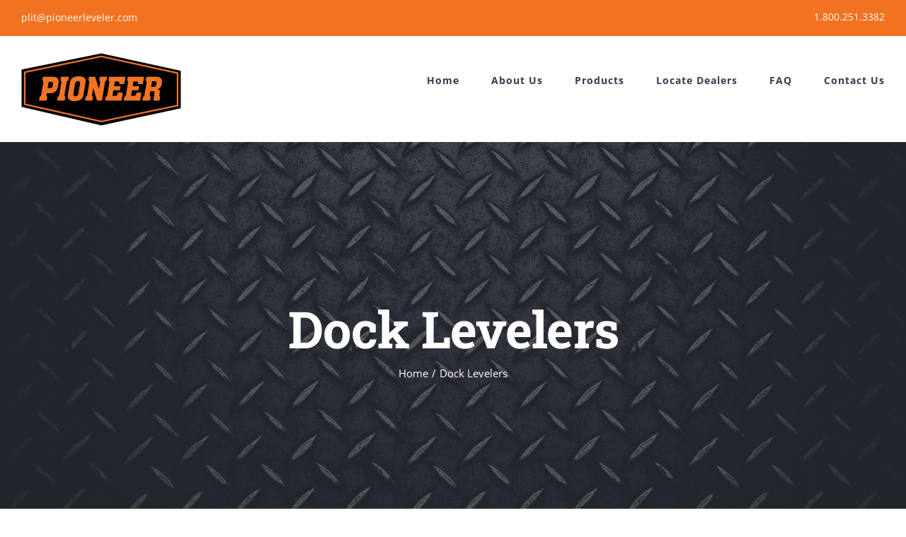

--- FILE ---
content_type: text/html; charset=UTF-8
request_url: https://www.pioneerleveler.com/product-category/dock_levelers/?product_orderby=name
body_size: 100459
content:
<!DOCTYPE html>
<html class="avada-html-layout-wide avada-html-header-position-top avada-html-is-archive" lang="en-US" prefix="og: http://ogp.me/ns# fb: http://ogp.me/ns/fb#">
<head>
	<meta http-equiv="X-UA-Compatible" content="IE=edge" />
	<meta http-equiv="Content-Type" content="text/html; charset=utf-8"/>
	<meta name="viewport" content="width=device-width, initial-scale=1" />
	<title>Dock Levelers &#8211; Pioneer Dock Levelers</title>
<meta name='robots' content='max-image-preview:large' />
<link rel="alternate" type="application/rss+xml" title="Pioneer Dock Levelers &raquo; Feed" href="https://www.pioneerleveler.com/feed/" />
<link rel="alternate" type="application/rss+xml" title="Pioneer Dock Levelers &raquo; Comments Feed" href="https://www.pioneerleveler.com/comments/feed/" />
		
		
		
				<link rel="alternate" type="application/rss+xml" title="Pioneer Dock Levelers &raquo; Dock Levelers Category Feed" href="https://www.pioneerleveler.com/product-category/dock_levelers/feed/" />
				
		<meta property="og:locale" content="en_US"/>
		<meta property="og:type" content="article"/>
		<meta property="og:site_name" content="Pioneer Dock Levelers"/>
		<meta property="og:title" content="  Product categories  Dock Levelers"/>
				<meta property="og:url" content="https://www.pioneerleveler.com/product/barlift/"/>
																				<meta property="og:image" content="https://www.pioneerleveler.com/wp-content/uploads/2018/05/bl.jpg"/>
		<meta property="og:image:width" content="600"/>
		<meta property="og:image:height" content="600"/>
		<meta property="og:image:type" content="image/jpeg"/>
				<script type="text/javascript">
/* <![CDATA[ */
window._wpemojiSettings = {"baseUrl":"https:\/\/s.w.org\/images\/core\/emoji\/15.0.3\/72x72\/","ext":".png","svgUrl":"https:\/\/s.w.org\/images\/core\/emoji\/15.0.3\/svg\/","svgExt":".svg","source":{"concatemoji":"https:\/\/www.pioneerleveler.com\/wp-includes\/js\/wp-emoji-release.min.js?ver=6.6"}};
/*! This file is auto-generated */
!function(i,n){var o,s,e;function c(e){try{var t={supportTests:e,timestamp:(new Date).valueOf()};sessionStorage.setItem(o,JSON.stringify(t))}catch(e){}}function p(e,t,n){e.clearRect(0,0,e.canvas.width,e.canvas.height),e.fillText(t,0,0);var t=new Uint32Array(e.getImageData(0,0,e.canvas.width,e.canvas.height).data),r=(e.clearRect(0,0,e.canvas.width,e.canvas.height),e.fillText(n,0,0),new Uint32Array(e.getImageData(0,0,e.canvas.width,e.canvas.height).data));return t.every(function(e,t){return e===r[t]})}function u(e,t,n){switch(t){case"flag":return n(e,"\ud83c\udff3\ufe0f\u200d\u26a7\ufe0f","\ud83c\udff3\ufe0f\u200b\u26a7\ufe0f")?!1:!n(e,"\ud83c\uddfa\ud83c\uddf3","\ud83c\uddfa\u200b\ud83c\uddf3")&&!n(e,"\ud83c\udff4\udb40\udc67\udb40\udc62\udb40\udc65\udb40\udc6e\udb40\udc67\udb40\udc7f","\ud83c\udff4\u200b\udb40\udc67\u200b\udb40\udc62\u200b\udb40\udc65\u200b\udb40\udc6e\u200b\udb40\udc67\u200b\udb40\udc7f");case"emoji":return!n(e,"\ud83d\udc26\u200d\u2b1b","\ud83d\udc26\u200b\u2b1b")}return!1}function f(e,t,n){var r="undefined"!=typeof WorkerGlobalScope&&self instanceof WorkerGlobalScope?new OffscreenCanvas(300,150):i.createElement("canvas"),a=r.getContext("2d",{willReadFrequently:!0}),o=(a.textBaseline="top",a.font="600 32px Arial",{});return e.forEach(function(e){o[e]=t(a,e,n)}),o}function t(e){var t=i.createElement("script");t.src=e,t.defer=!0,i.head.appendChild(t)}"undefined"!=typeof Promise&&(o="wpEmojiSettingsSupports",s=["flag","emoji"],n.supports={everything:!0,everythingExceptFlag:!0},e=new Promise(function(e){i.addEventListener("DOMContentLoaded",e,{once:!0})}),new Promise(function(t){var n=function(){try{var e=JSON.parse(sessionStorage.getItem(o));if("object"==typeof e&&"number"==typeof e.timestamp&&(new Date).valueOf()<e.timestamp+604800&&"object"==typeof e.supportTests)return e.supportTests}catch(e){}return null}();if(!n){if("undefined"!=typeof Worker&&"undefined"!=typeof OffscreenCanvas&&"undefined"!=typeof URL&&URL.createObjectURL&&"undefined"!=typeof Blob)try{var e="postMessage("+f.toString()+"("+[JSON.stringify(s),u.toString(),p.toString()].join(",")+"));",r=new Blob([e],{type:"text/javascript"}),a=new Worker(URL.createObjectURL(r),{name:"wpTestEmojiSupports"});return void(a.onmessage=function(e){c(n=e.data),a.terminate(),t(n)})}catch(e){}c(n=f(s,u,p))}t(n)}).then(function(e){for(var t in e)n.supports[t]=e[t],n.supports.everything=n.supports.everything&&n.supports[t],"flag"!==t&&(n.supports.everythingExceptFlag=n.supports.everythingExceptFlag&&n.supports[t]);n.supports.everythingExceptFlag=n.supports.everythingExceptFlag&&!n.supports.flag,n.DOMReady=!1,n.readyCallback=function(){n.DOMReady=!0}}).then(function(){return e}).then(function(){var e;n.supports.everything||(n.readyCallback(),(e=n.source||{}).concatemoji?t(e.concatemoji):e.wpemoji&&e.twemoji&&(t(e.twemoji),t(e.wpemoji)))}))}((window,document),window._wpemojiSettings);
/* ]]> */
</script>
<style id='wp-emoji-styles-inline-css' type='text/css'>

	img.wp-smiley, img.emoji {
		display: inline !important;
		border: none !important;
		box-shadow: none !important;
		height: 1em !important;
		width: 1em !important;
		margin: 0 0.07em !important;
		vertical-align: -0.1em !important;
		background: none !important;
		padding: 0 !important;
	}
</style>
<style id='woocommerce-inline-inline-css' type='text/css'>
.woocommerce form .form-row .required { visibility: visible; }
</style>
<link rel='stylesheet' id='fusion-dynamic-css-css' href='https://www.pioneerleveler.com/wp-content/uploads/fusion-styles/ab7c9b95c8557933437635346396d257.min.css?ver=3.11.9' type='text/css' media='all' />
<script type="text/javascript" src="https://www.pioneerleveler.com/wp-includes/js/jquery/jquery.min.js?ver=3.7.1" id="jquery-core-js"></script>
<script type="text/javascript" src="https://www.pioneerleveler.com/wp-includes/js/jquery/jquery-migrate.min.js?ver=3.4.1" id="jquery-migrate-js"></script>
<script type="text/javascript" src="https://www.pioneerleveler.com/wp-content/plugins/woocommerce/assets/js/jquery-blockui/jquery.blockUI.min.js?ver=2.7.0-wc.9.0.2" id="jquery-blockui-js" defer="defer" data-wp-strategy="defer"></script>
<script type="text/javascript" id="wc-add-to-cart-js-extra">
/* <![CDATA[ */
var wc_add_to_cart_params = {"ajax_url":"\/wp-admin\/admin-ajax.php","wc_ajax_url":"\/?wc-ajax=%%endpoint%%","i18n_view_cart":"View cart","cart_url":"https:\/\/www.pioneerleveler.com","is_cart":"","cart_redirect_after_add":"no"};
/* ]]> */
</script>
<script type="text/javascript" src="https://www.pioneerleveler.com/wp-content/plugins/woocommerce/assets/js/frontend/add-to-cart.min.js?ver=9.0.2" id="wc-add-to-cart-js" defer="defer" data-wp-strategy="defer"></script>
<script type="text/javascript" src="https://www.pioneerleveler.com/wp-content/plugins/woocommerce/assets/js/js-cookie/js.cookie.min.js?ver=2.1.4-wc.9.0.2" id="js-cookie-js" defer="defer" data-wp-strategy="defer"></script>
<script type="text/javascript" id="woocommerce-js-extra">
/* <![CDATA[ */
var woocommerce_params = {"ajax_url":"\/wp-admin\/admin-ajax.php","wc_ajax_url":"\/?wc-ajax=%%endpoint%%"};
/* ]]> */
</script>
<script type="text/javascript" src="https://www.pioneerleveler.com/wp-content/plugins/woocommerce/assets/js/frontend/woocommerce.min.js?ver=9.0.2" id="woocommerce-js" defer="defer" data-wp-strategy="defer"></script>
<link rel="https://api.w.org/" href="https://www.pioneerleveler.com/wp-json/" /><link rel="alternate" title="JSON" type="application/json" href="https://www.pioneerleveler.com/wp-json/wp/v2/product_cat/106" /><link rel="EditURI" type="application/rsd+xml" title="RSD" href="https://www.pioneerleveler.com/xmlrpc.php?rsd" />
<meta name="generator" content="WordPress 6.6" />
<meta name="generator" content="WooCommerce 9.0.2" />
<style type="text/css" id="css-fb-visibility">@media screen and (max-width: 640px){.fusion-no-small-visibility{display:none !important;}body .sm-text-align-center{text-align:center !important;}body .sm-text-align-left{text-align:left !important;}body .sm-text-align-right{text-align:right !important;}body .sm-flex-align-center{justify-content:center !important;}body .sm-flex-align-flex-start{justify-content:flex-start !important;}body .sm-flex-align-flex-end{justify-content:flex-end !important;}body .sm-mx-auto{margin-left:auto !important;margin-right:auto !important;}body .sm-ml-auto{margin-left:auto !important;}body .sm-mr-auto{margin-right:auto !important;}body .fusion-absolute-position-small{position:absolute;top:auto;width:100%;}.awb-sticky.awb-sticky-small{ position: sticky; top: var(--awb-sticky-offset,0); }}@media screen and (min-width: 641px) and (max-width: 1024px){.fusion-no-medium-visibility{display:none !important;}body .md-text-align-center{text-align:center !important;}body .md-text-align-left{text-align:left !important;}body .md-text-align-right{text-align:right !important;}body .md-flex-align-center{justify-content:center !important;}body .md-flex-align-flex-start{justify-content:flex-start !important;}body .md-flex-align-flex-end{justify-content:flex-end !important;}body .md-mx-auto{margin-left:auto !important;margin-right:auto !important;}body .md-ml-auto{margin-left:auto !important;}body .md-mr-auto{margin-right:auto !important;}body .fusion-absolute-position-medium{position:absolute;top:auto;width:100%;}.awb-sticky.awb-sticky-medium{ position: sticky; top: var(--awb-sticky-offset,0); }}@media screen and (min-width: 1025px){.fusion-no-large-visibility{display:none !important;}body .lg-text-align-center{text-align:center !important;}body .lg-text-align-left{text-align:left !important;}body .lg-text-align-right{text-align:right !important;}body .lg-flex-align-center{justify-content:center !important;}body .lg-flex-align-flex-start{justify-content:flex-start !important;}body .lg-flex-align-flex-end{justify-content:flex-end !important;}body .lg-mx-auto{margin-left:auto !important;margin-right:auto !important;}body .lg-ml-auto{margin-left:auto !important;}body .lg-mr-auto{margin-right:auto !important;}body .fusion-absolute-position-large{position:absolute;top:auto;width:100%;}.awb-sticky.awb-sticky-large{ position: sticky; top: var(--awb-sticky-offset,0); }}</style>	<noscript><style>.woocommerce-product-gallery{ opacity: 1 !important; }</style></noscript>
	<style type="text/css">.recentcomments a{display:inline !important;padding:0 !important;margin:0 !important;}</style><link rel="icon" href="https://www.pioneerleveler.com/wp-content/uploads/2025/05/cropped-favicon-32x32.png" sizes="32x32" />
<link rel="icon" href="https://www.pioneerleveler.com/wp-content/uploads/2025/05/cropped-favicon-192x192.png" sizes="192x192" />
<link rel="apple-touch-icon" href="https://www.pioneerleveler.com/wp-content/uploads/2025/05/cropped-favicon-180x180.png" />
<meta name="msapplication-TileImage" content="https://www.pioneerleveler.com/wp-content/uploads/2025/05/cropped-favicon-270x270.png" />
		<style type="text/css" id="wp-custom-css">
			header .fusion-contact-info{
	font-size: 14px;
}

header .fusion-social-networks{
	display: none;
}
header .fusion-social-links-header{
	position: relative;
}
header .fusion-social-links-header:after{
	content: "1.800.251.3382";
	position: absolute;
	right: 0;
	bottom: -10px;
	font-size: 14px;
}
.quick-contact .wpforms-submit-container{
	text-align: center;
}
.quick-contact .wpforms-submit{
	background-color: #f37222 !important;
}

@media screen and (max-width: 1150px){
	header .fusion-social-links-header{
	height: 20px;
}
	header .fusion-social-links-header:after{
	right: 50%;
	bottom: 50%;
	transform: translate(50%,50%);
}
	.quick-contact{
		background: #efefef !important;
	}
}

.page-id-19672 main{
	padding-top: 0 !important;
}		</style>
				<script type="text/javascript">
			var doc = document.documentElement;
			doc.setAttribute( 'data-useragent', navigator.userAgent );
		</script>
		
	<!-- Google tag (gtag.js) --> <script async src="https://www.googletagmanager.com/gtag/js?id=G-634DCYWM82"></script> <script> window.dataLayer = window.dataLayer || []; function gtag(){dataLayer.push(arguments);} gtag('js', new Date()); gtag('config', 'G-634DCYWM82'); </script> </head>

<body class="archive tax-product_cat term-dock_levelers term-106 theme-Avada woocommerce woocommerce-page woocommerce-no-js fusion-image-hovers fusion-pagination-sizing fusion-button_type-flat fusion-button_span-yes fusion-button_gradient-linear avada-image-rollover-circle-no avada-image-rollover-yes avada-image-rollover-direction-fade fusion-body ltr fusion-sticky-header no-tablet-sticky-header no-mobile-sticky-header no-mobile-slidingbar avada-has-rev-slider-styles fusion-disable-outline fusion-sub-menu-fade mobile-logo-pos-left layout-wide-mode avada-has-boxed-modal-shadow-none layout-scroll-offset-full avada-has-zero-margin-offset-top fusion-top-header menu-text-align-center fusion-woo-product-design-classic fusion-woo-shop-page-columns-4 fusion-woo-related-columns-4 fusion-woo-archive-page-columns-3 fusion-woocommerce-equal-heights avada-has-woo-gallery-disabled woo-sale-badge-circle woo-outofstock-badge-top_bar mobile-menu-design-modern fusion-hide-pagination-text fusion-header-layout-v3 avada-responsive avada-footer-fx-none avada-menu-highlight-style-bar fusion-search-form-classic fusion-main-menu-search-dropdown fusion-avatar-square avada-dropdown-styles avada-blog-layout-large avada-blog-archive-layout-grid avada-header-shadow-no avada-menu-icon-position-top avada-has-megamenu-shadow avada-has-mainmenu-dropdown-divider avada-has-pagetitle-bg-full avada-has-megamenu-item-divider avada-has-100-footer avada-has-titlebar-bar_and_content avada-has-footer-widget-bg-image avada-header-border-color-full-transparent avada-social-full-transparent avada-has-transparent-timeline_color avada-has-pagination-padding avada-flyout-menu-direction-top avada-ec-views-v1" data-awb-post-id="19527">
		<a class="skip-link screen-reader-text" href="#content">Skip to content</a>

	<div id="boxed-wrapper">
		
		<div id="wrapper" class="fusion-wrapper">
			<div id="home" style="position:relative;top:-1px;"></div>
							
					
			<header class="fusion-header-wrapper">
				<div class="fusion-header-v3 fusion-logo-alignment fusion-logo-left fusion-sticky-menu- fusion-sticky-logo- fusion-mobile-logo-1  fusion-mobile-menu-design-modern">
					
<div class="fusion-secondary-header">
	<div class="fusion-row">
					<div class="fusion-alignleft">
				<div class="fusion-contact-info"><span class="fusion-contact-info-phone-number"></span><span class="fusion-contact-info-email-address"><a href="mailto:&#112;l&#105;&#116;&#64;&#112;io&#110;&#101;&#101;&#114;le&#118;&#101;&#108;er.c&#111;m">&#112;l&#105;&#116;&#64;&#112;io&#110;&#101;&#101;&#114;le&#118;&#101;&#108;er.c&#111;m</a></span></div>			</div>
							<div class="fusion-alignright">
				<div class="fusion-social-links-header"><div class="fusion-social-networks"><div class="fusion-social-networks-wrapper"><a  class="fusion-social-network-icon fusion-tooltip fusion-facebook awb-icon-facebook" style data-placement="bottom" data-title="Facebook" data-toggle="tooltip" title="Facebook" href="https://www.facebook.com/Pioneer-Dock-Equipment-1812512355635112/" target="_blank" rel="noreferrer"><span class="screen-reader-text">Facebook</span></a><a  class="fusion-social-network-icon fusion-tooltip fusion-linkedin awb-icon-linkedin" style data-placement="bottom" data-title="LinkedIn" data-toggle="tooltip" title="LinkedIn" href="https://www.linkedin.com/company/pioneer-loading-dock-equipment/" target="_blank" rel="noopener noreferrer"><span class="screen-reader-text">LinkedIn</span></a><a  class="fusion-social-network-icon fusion-tooltip fusion-instagram awb-icon-instagram" style data-placement="bottom" data-title="Instagram" data-toggle="tooltip" title="Instagram" href="https://www.instagram.com/pioneer_dockeq/?hl=en" target="_blank" rel="noopener noreferrer"><span class="screen-reader-text">Instagram</span></a></div></div></div>			</div>
			</div>
</div>
<div class="fusion-header-sticky-height"></div>
<div class="fusion-header">
	<div class="fusion-row">
					<div class="fusion-logo" data-margin-top="24px" data-margin-bottom="22px" data-margin-left="0px" data-margin-right="0px">
			<a class="fusion-logo-link"  href="https://www.pioneerleveler.com/" >

						<!-- standard logo -->
			<img src="https://www.pioneerleveler.com/wp-content/uploads/2025/03/Pioneer_Logo_box_RGB_ntm-e1741967287492.png" srcset="https://www.pioneerleveler.com/wp-content/uploads/2025/03/Pioneer_Logo_box_RGB_ntm-e1741967287492.png 1x" width="226" height="103" alt="Pioneer Dock Levelers Logo" data-retina_logo_url="" class="fusion-standard-logo" />

											<!-- mobile logo -->
				<img src="https://www.pioneerleveler.com/wp-content/uploads/2025/03/Pioneer_Logo_box_RGB_ntm-e1741967287492.png" srcset="https://www.pioneerleveler.com/wp-content/uploads/2025/03/Pioneer_Logo_box_RGB_ntm-e1741967287492.png 1x" width="226" height="103" alt="Pioneer Dock Levelers Logo" data-retina_logo_url="" class="fusion-mobile-logo" />
			
					</a>
		</div>		<nav class="fusion-main-menu" aria-label="Main Menu"><ul id="menu-test" class="fusion-menu"><li  id="menu-item-19468"  class="menu-item menu-item-type-post_type menu-item-object-page menu-item-home menu-item-19468"  data-item-id="19468"><a  href="https://www.pioneerleveler.com/" class="fusion-bar-highlight"><span class="menu-text">Home</span></a></li><li  id="menu-item-19469"  class="menu-item menu-item-type-custom menu-item-object-custom menu-item-home menu-item-19469"  data-item-id="19469"><a  href="http://www.pioneerleveler.com/#about" class="fusion-bar-highlight"><span class="menu-text">About Us</span></a></li><li  id="menu-item-20022"  class="menu-item menu-item-type-custom menu-item-object-custom menu-item-has-children menu-item-20022 fusion-megamenu-menu "  data-item-id="20022"><a  href="#" class="fusion-bar-highlight"><span class="menu-text">Products</span></a><div class="fusion-megamenu-wrapper fusion-columns-6 columns-per-row-6 columns-7 col-span-12"><div class="row"><div class="fusion-megamenu-holder" style="width:1279.99488px;" data-width="1279.99488px"><ul class="fusion-megamenu fusion-megamenu-border"><li  id="menu-item-20642"  class="menu-item menu-item-type-custom menu-item-object-custom menu-item-20642 fusion-megamenu-submenu menu-item-has-link fusion-megamenu-columns-6 col-lg-2 col-md-2 col-sm-2"  style="width:16.666666666667%;"><div class='fusion-megamenu-title'><a class="awb-justify-title" href="https://www.pioneerleveler.com/product-category/smart_dock_panels/">Smart+™</a></div><div class="fusion-megamenu-widgets-container second-level-widget"><div id="media_image-21" class="widget widget_media_image" style="border-style: solid;border-color:transparent;border-width:0px;"><a href="http://www.pioneerleveler.com/product-category/smart_dock_panels/"><img width="300" height="300" src="https://www.pioneerleveler.com/wp-content/uploads/2018/10/smart-dock-pannels-300x300.png" class="image wp-image-20058  attachment-medium size-medium" alt="" style="max-width: 100%; height: auto;" decoding="async" fetchpriority="high" srcset="https://www.pioneerleveler.com/wp-content/uploads/2018/10/smart-dock-pannels-66x66.png 66w, https://www.pioneerleveler.com/wp-content/uploads/2018/10/smart-dock-pannels-100x100.png 100w, https://www.pioneerleveler.com/wp-content/uploads/2018/10/smart-dock-pannels-150x150.png 150w, https://www.pioneerleveler.com/wp-content/uploads/2018/10/smart-dock-pannels-200x200.png 200w, https://www.pioneerleveler.com/wp-content/uploads/2018/10/smart-dock-pannels-300x300.png 300w, https://www.pioneerleveler.com/wp-content/uploads/2018/10/smart-dock-pannels-400x400.png 400w, https://www.pioneerleveler.com/wp-content/uploads/2018/10/smart-dock-pannels-500x500.png 500w, https://www.pioneerleveler.com/wp-content/uploads/2018/10/smart-dock-pannels.png 600w" sizes="(max-width: 300px) 100vw, 300px" /></a></div></div></li><li  id="menu-item-20023"  class="menu-item menu-item-type-custom menu-item-object-custom menu-item-20023 fusion-megamenu-submenu menu-item-has-link fusion-megamenu-columns-6 col-lg-2 col-md-2 col-sm-2"  style="width:16.666666666667%;"><div class='fusion-megamenu-title'><a class="awb-justify-title" href="http://www.pioneerleveler.com/product-category/dock_levelers/">Dock Levelers</a></div><div class="fusion-megamenu-widgets-container second-level-widget"><div id="media_image-17" class="widget widget_media_image"><a href="http://www.pioneerleveler.com/product-category/dock_levelers/"><img width="300" height="300" src="https://www.pioneerleveler.com/wp-content/uploads/2018/05/EHP-Pic-3-5-13-2-300x300.jpg" class="image wp-image-19495  attachment-medium size-medium" alt="" style="max-width: 100%; height: auto;" decoding="async" srcset="https://www.pioneerleveler.com/wp-content/uploads/2018/05/EHP-Pic-3-5-13-2-66x66.jpg 66w, https://www.pioneerleveler.com/wp-content/uploads/2018/05/EHP-Pic-3-5-13-2-100x100.jpg 100w, https://www.pioneerleveler.com/wp-content/uploads/2018/05/EHP-Pic-3-5-13-2-150x150.jpg 150w, https://www.pioneerleveler.com/wp-content/uploads/2018/05/EHP-Pic-3-5-13-2-200x200.jpg 200w, https://www.pioneerleveler.com/wp-content/uploads/2018/05/EHP-Pic-3-5-13-2-300x300.jpg 300w, https://www.pioneerleveler.com/wp-content/uploads/2018/05/EHP-Pic-3-5-13-2-400x400.jpg 400w, https://www.pioneerleveler.com/wp-content/uploads/2018/05/EHP-Pic-3-5-13-2-500x500.jpg 500w, https://www.pioneerleveler.com/wp-content/uploads/2018/05/EHP-Pic-3-5-13-2.jpg 600w" sizes="(max-width: 300px) 100vw, 300px" /></a></div></div></li><li  id="menu-item-20024"  class="menu-item menu-item-type-custom menu-item-object-custom menu-item-20024 fusion-megamenu-submenu menu-item-has-link fusion-megamenu-columns-6 col-lg-2 col-md-2 col-sm-2"  style="width:16.666666666667%;"><div class='fusion-megamenu-title'><a class="awb-justify-title" href="http://www.pioneerleveler.com/product-category/truck_restraints/">Truck Restraints</a></div><div class="fusion-megamenu-widgets-container second-level-widget"><div id="media_image-12" class="widget widget_media_image" style="border-style: solid;border-color:transparent;border-width:0px;"><a href="http://www.pioneerleveler.com/product-category/truck_restraints/"><img width="300" height="300" src="https://www.pioneerleveler.com/wp-content/uploads/2023/09/SLR975-600dpi-9-7-23.jpg" class="image wp-image-20662  attachment-full size-full" alt="" style="max-width: 100%; height: auto;" decoding="async" srcset="https://www.pioneerleveler.com/wp-content/uploads/2023/09/SLR975-600dpi-9-7-23-66x66.jpg 66w, https://www.pioneerleveler.com/wp-content/uploads/2023/09/SLR975-600dpi-9-7-23-100x100.jpg 100w, https://www.pioneerleveler.com/wp-content/uploads/2023/09/SLR975-600dpi-9-7-23-150x150.jpg 150w, https://www.pioneerleveler.com/wp-content/uploads/2023/09/SLR975-600dpi-9-7-23-200x200.jpg 200w, https://www.pioneerleveler.com/wp-content/uploads/2023/09/SLR975-600dpi-9-7-23.jpg 300w" sizes="(max-width: 300px) 100vw, 300px" /></a></div></div></li><li  id="menu-item-20025"  class="menu-item menu-item-type-custom menu-item-object-custom menu-item-20025 fusion-megamenu-submenu menu-item-has-link fusion-megamenu-columns-6 col-lg-2 col-md-2 col-sm-2"  style="width:16.666666666667%;"><div class='fusion-megamenu-title'><a class="awb-justify-title" href="http://www.pioneerleveler.com/product-category/seals_shelters/">Seals &#038; Shelters</a></div><div class="fusion-megamenu-widgets-container second-level-widget"><div id="media_image-13" class="widget widget_media_image"><a href="http://www.pioneerleveler.com/product-category/seals_shelters/"><img width="300" height="300" src="https://www.pioneerleveler.com/wp-content/uploads/2018/05/Dock-Seal-jpeg-300x300.jpg" class="image wp-image-19546  attachment-medium size-medium" alt="" style="max-width: 100%; height: auto;" decoding="async" srcset="https://www.pioneerleveler.com/wp-content/uploads/2018/05/Dock-Seal-jpeg-66x66.jpg 66w, https://www.pioneerleveler.com/wp-content/uploads/2018/05/Dock-Seal-jpeg-100x100.jpg 100w, https://www.pioneerleveler.com/wp-content/uploads/2018/05/Dock-Seal-jpeg-150x150.jpg 150w, https://www.pioneerleveler.com/wp-content/uploads/2018/05/Dock-Seal-jpeg-200x200.jpg 200w, https://www.pioneerleveler.com/wp-content/uploads/2018/05/Dock-Seal-jpeg-300x300.jpg 300w, https://www.pioneerleveler.com/wp-content/uploads/2018/05/Dock-Seal-jpeg-400x400.jpg 400w, https://www.pioneerleveler.com/wp-content/uploads/2018/05/Dock-Seal-jpeg-500x500.jpg 500w, https://www.pioneerleveler.com/wp-content/uploads/2018/05/Dock-Seal-jpeg.jpg 600w" sizes="(max-width: 300px) 100vw, 300px" /></a></div></div></li><li  id="menu-item-20026"  class="menu-item menu-item-type-custom menu-item-object-custom menu-item-20026 fusion-megamenu-submenu menu-item-has-link fusion-megamenu-columns-6 col-lg-2 col-md-2 col-sm-2"  style="width:16.666666666667%;"><div class='fusion-megamenu-title'><a class="awb-justify-title" href="http://www.pioneerleveler.com/product-category/dock_accessories/">Dock Accessories</a></div><div class="fusion-megamenu-widgets-container second-level-widget"><div id="media_image-14" class="widget widget_media_image" style="border-style: solid;border-color:transparent;border-width:0px;"><a href="https://www.pioneerleveler.com/product-category/dock_accessories/"><img width="300" height="300" src="https://www.pioneerleveler.com/wp-content/uploads/2018/11/dock-accessories-300x300.png" class="image wp-image-20062  attachment-medium size-medium" alt="" style="max-width: 100%; height: auto;" decoding="async" srcset="https://www.pioneerleveler.com/wp-content/uploads/2018/11/dock-accessories-66x66.png 66w, https://www.pioneerleveler.com/wp-content/uploads/2018/11/dock-accessories-100x100.png 100w, https://www.pioneerleveler.com/wp-content/uploads/2018/11/dock-accessories-150x150.png 150w, https://www.pioneerleveler.com/wp-content/uploads/2018/11/dock-accessories-200x200.png 200w, https://www.pioneerleveler.com/wp-content/uploads/2018/11/dock-accessories-300x300.png 300w, https://www.pioneerleveler.com/wp-content/uploads/2018/11/dock-accessories-400x400.png 400w, https://www.pioneerleveler.com/wp-content/uploads/2018/11/dock-accessories-500x500.png 500w, https://www.pioneerleveler.com/wp-content/uploads/2018/11/dock-accessories.png 600w" sizes="(max-width: 300px) 100vw, 300px" /></a></div></div></li><li  id="menu-item-20027"  class="menu-item menu-item-type-custom menu-item-object-custom menu-item-20027 fusion-megamenu-submenu menu-item-has-link fusion-megamenu-columns-6 col-lg-2 col-md-2 col-sm-2"  style="width:16.666666666667%;"><div class='fusion-megamenu-title'><a class="awb-justify-title" href="http://www.pioneerleveler.com/product-category/guardit_products/">GuardIt Products</a></div><div class="fusion-megamenu-widgets-container second-level-widget"><div id="media_image-15" class="widget widget_media_image"><a href="http://www.pioneerleveler.com/product-category/guardit_products/"><img width="300" height="300" src="https://www.pioneerleveler.com/wp-content/uploads/2018/05/guard-rail-300x300.png" class="image wp-image-19597  attachment-medium size-medium" alt="" style="max-width: 100%; height: auto;" decoding="async" srcset="https://www.pioneerleveler.com/wp-content/uploads/2018/05/guard-rail-66x66.png 66w, https://www.pioneerleveler.com/wp-content/uploads/2018/05/guard-rail-100x100.png 100w, https://www.pioneerleveler.com/wp-content/uploads/2018/05/guard-rail-150x150.png 150w, https://www.pioneerleveler.com/wp-content/uploads/2018/05/guard-rail-200x200.png 200w, https://www.pioneerleveler.com/wp-content/uploads/2018/05/guard-rail-300x300.png 300w, https://www.pioneerleveler.com/wp-content/uploads/2018/05/guard-rail-400x400.png 400w, https://www.pioneerleveler.com/wp-content/uploads/2018/05/guard-rail-500x500.png 500w, https://www.pioneerleveler.com/wp-content/uploads/2018/05/guard-rail.png 600w" sizes="(max-width: 300px) 100vw, 300px" /></a></div></div></li></ul><ul class="fusion-megamenu fusion-megamenu-row-2 fusion-megamenu-row-columns-1"><li  id="menu-item-20028"  class="menu-item menu-item-type-custom menu-item-object-custom menu-item-20028 fusion-megamenu-submenu menu-item-has-link fusion-megamenu-columns-1 col-lg-12 col-md-12 col-sm-12"  style="width:16.666666666667%;"><div class='fusion-megamenu-title'><a class="awb-justify-title" href="http://www.pioneerleveler.com/product-category/pioneer_fan/">HLVS Fans</a></div><div class="fusion-megamenu-widgets-container second-level-widget"><div id="media_image-16" class="widget widget_media_image" style="border-style: solid;border-color:transparent;border-width:0px;"><a href="http://www.pioneerleveler.com/product/hvls-fan/"><img width="300" height="151" src="https://www.pioneerleveler.com/wp-content/uploads/2018/05/Summit-300x151.png" class="image wp-image-20853  attachment-medium size-medium" alt="" style="max-width: 100%; height: auto;" decoding="async" srcset="https://www.pioneerleveler.com/wp-content/uploads/2018/05/Summit-66x33.png 66w, https://www.pioneerleveler.com/wp-content/uploads/2018/05/Summit-177x89.png 177w, https://www.pioneerleveler.com/wp-content/uploads/2018/05/Summit-200x101.png 200w, https://www.pioneerleveler.com/wp-content/uploads/2018/05/Summit-300x151.png 300w, https://www.pioneerleveler.com/wp-content/uploads/2018/05/Summit-320x162.png 320w, https://www.pioneerleveler.com/wp-content/uploads/2018/05/Summit-400x202.png 400w, https://www.pioneerleveler.com/wp-content/uploads/2018/05/Summit-460x232.png 460w, https://www.pioneerleveler.com/wp-content/uploads/2018/05/Summit-500x252.png 500w, https://www.pioneerleveler.com/wp-content/uploads/2018/05/Summit-540x273.png 540w, https://www.pioneerleveler.com/wp-content/uploads/2018/05/Summit-600x303.png 600w, https://www.pioneerleveler.com/wp-content/uploads/2018/05/Summit-669x338.png 669w, https://www.pioneerleveler.com/wp-content/uploads/2018/05/Summit-700x353.png 700w, https://www.pioneerleveler.com/wp-content/uploads/2018/05/Summit-768x388.png 768w, https://www.pioneerleveler.com/wp-content/uploads/2018/05/Summit-800x404.png 800w, https://www.pioneerleveler.com/wp-content/uploads/2018/05/Summit-940x474.png 940w, https://www.pioneerleveler.com/wp-content/uploads/2018/05/Summit-1024x517.png 1024w, https://www.pioneerleveler.com/wp-content/uploads/2018/05/Summit-1200x606.png 1200w, https://www.pioneerleveler.com/wp-content/uploads/2018/05/Summit-1536x775.png 1536w" sizes="(max-width: 300px) 100vw, 300px" /></a></div></div></li></ul></div><div style="clear:both;"></div></div></div></li><li  id="menu-item-19682"  class="menu-item menu-item-type-post_type menu-item-object-page menu-item-19682"  data-item-id="19682"><a  href="https://www.pioneerleveler.com/locate-dealers/" class="fusion-bar-highlight"><span class="menu-text">Locate Dealers</span></a></li><li  id="menu-item-19708"  class="menu-item menu-item-type-post_type menu-item-object-page menu-item-19708"  data-item-id="19708"><a  href="https://www.pioneerleveler.com/faq/" class="fusion-bar-highlight"><span class="menu-text">FAQ</span></a></li><li  id="menu-item-19680"  class="menu-item menu-item-type-post_type menu-item-object-page menu-item-19680"  data-item-id="19680"><a  href="https://www.pioneerleveler.com/contact-us/" class="fusion-bar-highlight"><span class="menu-text">Contact Us</span></a></li></ul></nav>	<div class="fusion-mobile-menu-icons">
							<a href="#" class="fusion-icon awb-icon-bars" aria-label="Toggle mobile menu" aria-expanded="false"></a>
		
		
		
			</div>

<nav class="fusion-mobile-nav-holder fusion-mobile-menu-text-align-left" aria-label="Main Menu Mobile"></nav>

					</div>
</div>
				</div>
				<div class="fusion-clearfix"></div>
			</header>
								
							<div id="sliders-container" class="fusion-slider-visibility">
					</div>
				
					
							
			<section class="avada-page-titlebar-wrapper" aria-label="Page Title Bar">
	<div class="fusion-page-title-bar fusion-page-title-bar-none fusion-page-title-bar-center">
		<div class="fusion-page-title-row">
			<div class="fusion-page-title-wrapper">
				<div class="fusion-page-title-captions">

																							<h1 class="entry-title">Dock Levelers</h1>

											
																		<div class="fusion-page-title-secondary">
								<nav class="fusion-breadcrumbs" ara-label="Breadcrumb"><ol class="awb-breadcrumb-list"><li class="fusion-breadcrumb-item awb-breadcrumb-sep" ><a href="https://www.pioneerleveler.com" class="fusion-breadcrumb-link"><span >Home</span></a></li><li class="fusion-breadcrumb-item"  aria-current="page"><span  class="breadcrumb-leaf">Dock Levelers</span></li></ol></nav>							</div>
											
				</div>

				
			</div>
		</div>
	</div>
</section>

						<main id="main" class="clearfix ">
				<div class="fusion-row" style="">
		<div class="woocommerce-container">
			<section id="content" class=" full-width" style="width: 100%;">
		<header class="woocommerce-products-header">
	
	</header>
<div class="woocommerce-notices-wrapper"></div>
<div class="catalog-ordering fusion-clearfix">
			<div class="orderby-order-container">
			<ul class="orderby order-dropdown">
				<li>
					<span class="current-li">
						<span class="current-li-content">
														<a aria-haspopup="true">Sort by <strong>Name</strong></a>
						</span>
					</span>
					<ul>
																			<li class="">
																<a href="?product_orderby=default">Sort by <strong>Default Order</strong></a>
							</li>
												<li class="current">
														<a href="?product_orderby=name">Sort by <strong>Name</strong></a>
						</li>
						<li class="">
														<a href="?product_orderby=price">Sort by <strong>Price</strong></a>
						</li>
						<li class="">
														<a href="?product_orderby=date">Sort by <strong>Date</strong></a>
						</li>
						<li class="">
														<a href="?product_orderby=popularity">Sort by <strong>Popularity</strong></a>
						</li>

													<li class="">
																<a href="?product_orderby=rating">Sort by <strong>Rating</strong></a>
							</li>
											</ul>
				</li>
			</ul>

			<ul class="order">
															<li class="asc"><a aria-label="Descending order" aria-haspopup="true" href="?product_orderby=name&product_order=desc"><i class="awb-icon-arrow-down2" aria-hidden="true"></i></a></li>
												</ul>
		</div>

		<ul class="sort-count order-dropdown">
			<li>
				<span class="current-li">
					<a aria-haspopup="true">
						Show <strong>30 Products</strong>						</a>
					</span>
				<ul>
					<li class="current">
						<a href="?product_orderby=name&product_count=30">
							Show <strong>30 Products</strong>						</a>
					</li>
					<li class="">
						<a href="?product_orderby=name&product_count=60">
							Show <strong>60 Products</strong>						</a>
					</li>
					<li class="">
						<a href="?product_orderby=name&product_count=90">
							Show <strong>90 Products</strong>						</a>
					</li>
				</ul>
			</li>
		</ul>
	
											<ul class="fusion-grid-list-view">
			<li class="fusion-grid-view-li active-view">
				<a class="fusion-grid-view" aria-label="View as grid" aria-haspopup="true" href="?product_orderby=name&product_view=grid"><i class="awb-icon-grid icomoon-grid" aria-hidden="true"></i></a>
			</li>
			<li class="fusion-list-view-li">
				<a class="fusion-list-view" aria-haspopup="true" aria-label="View as list" href="?product_orderby=name&product_view=list"><i class="awb-icon-list icomoon-list" aria-hidden="true"></i></a>
			</li>
		</ul>
	</div>
<ul class="products clearfix products-3">
<li class="product type-product post-19527 status-publish first instock product_cat-dock_levelers product_cat-edge_of_dock_levelers has-post-thumbnail shipping-taxable product-type-simple product-grid-view">
	<div class="fusion-product-wrapper">
<a href="https://www.pioneerleveler.com/product/barlift/" class="product-images" aria-label="BarLift">

<div class="featured-image">
		<img width="500" height="500" src="https://www.pioneerleveler.com/wp-content/uploads/2018/05/bl-500x500.jpg" class="attachment-woocommerce_thumbnail size-woocommerce_thumbnail wp-post-image" alt="" decoding="async" srcset="https://www.pioneerleveler.com/wp-content/uploads/2018/05/bl-66x66.jpg 66w, https://www.pioneerleveler.com/wp-content/uploads/2018/05/bl-100x100.jpg 100w, https://www.pioneerleveler.com/wp-content/uploads/2018/05/bl-150x150.jpg 150w, https://www.pioneerleveler.com/wp-content/uploads/2018/05/bl-200x200.jpg 200w, https://www.pioneerleveler.com/wp-content/uploads/2018/05/bl-300x300.jpg 300w, https://www.pioneerleveler.com/wp-content/uploads/2018/05/bl-400x400.jpg 400w, https://www.pioneerleveler.com/wp-content/uploads/2018/05/bl-500x500.jpg 500w, https://www.pioneerleveler.com/wp-content/uploads/2018/05/bl.jpg 600w" sizes="(max-width: 500px) 100vw, 500px" />
						<div class="cart-loading"><i class="awb-icon-spinner" aria-hidden="true"></i></div>
			</div>
</a>
<div class="fusion-product-content">
	<div class="product-details">
		<div class="product-details-container">
<h3 class="product-title">
	<a href="https://www.pioneerleveler.com/product/barlift/">
		BarLift	</a>
</h3>
<div class="fusion-price-rating">

		</div>
	</div>
</div>


	<div class="product-buttons">
		<div class="fusion-content-sep sep-none"></div>
		<div class="product-buttons-container clearfix">

<a href="https://www.pioneerleveler.com/product/barlift/" class="show_details_button" style="float:none;max-width:none;text-align:center;">
	Details</a>


	</div>
	</div>

	</div> </div>
</li>
<li class="product type-product post-19515 status-publish instock product_cat-dock_levelers product_cat-pit_levelers has-post-thumbnail shipping-taxable product-type-simple product-grid-view">
	<div class="fusion-product-wrapper">
<a href="https://www.pioneerleveler.com/product/c-series/" class="product-images" aria-label="C Series">

<div class="featured-image">
		<img width="500" height="500" src="https://www.pioneerleveler.com/wp-content/uploads/2018/05/C-Series-jpeg-2-500x500.jpg" class="attachment-woocommerce_thumbnail size-woocommerce_thumbnail wp-post-image" alt="" decoding="async" srcset="https://www.pioneerleveler.com/wp-content/uploads/2018/05/C-Series-jpeg-2-66x66.jpg 66w, https://www.pioneerleveler.com/wp-content/uploads/2018/05/C-Series-jpeg-2-100x100.jpg 100w, https://www.pioneerleveler.com/wp-content/uploads/2018/05/C-Series-jpeg-2-150x150.jpg 150w, https://www.pioneerleveler.com/wp-content/uploads/2018/05/C-Series-jpeg-2-200x200.jpg 200w, https://www.pioneerleveler.com/wp-content/uploads/2018/05/C-Series-jpeg-2-300x300.jpg 300w, https://www.pioneerleveler.com/wp-content/uploads/2018/05/C-Series-jpeg-2-400x400.jpg 400w, https://www.pioneerleveler.com/wp-content/uploads/2018/05/C-Series-jpeg-2-500x500.jpg 500w, https://www.pioneerleveler.com/wp-content/uploads/2018/05/C-Series-jpeg-2.jpg 600w" sizes="(max-width: 500px) 100vw, 500px" />
						<div class="cart-loading"><i class="awb-icon-spinner" aria-hidden="true"></i></div>
			</div>
</a>
<div class="fusion-product-content">
	<div class="product-details">
		<div class="product-details-container">
<h3 class="product-title">
	<a href="https://www.pioneerleveler.com/product/c-series/">
		C Series	</a>
</h3>
<div class="fusion-price-rating">

		</div>
	</div>
</div>


	<div class="product-buttons">
		<div class="fusion-content-sep sep-none"></div>
		<div class="product-buttons-container clearfix">

<a href="https://www.pioneerleveler.com/product/c-series/" class="show_details_button" style="float:none;max-width:none;text-align:center;">
	Details</a>


	</div>
	</div>

	</div> </div>
</li>
<li class="product type-product post-19542 status-publish last instock product_cat-boards_ramps product_cat-dock_levelers has-post-thumbnail shipping-taxable product-type-simple product-grid-view">
	<div class="fusion-product-wrapper">
<a href="https://www.pioneerleveler.com/product/dock-boards-rail-boards/" class="product-images" aria-label="Dock boards &#038; Rail boards">

<div class="featured-image">
		<img width="500" height="500" src="https://www.pioneerleveler.com/wp-content/uploads/2018/05/railboard-500x500.png" class="attachment-woocommerce_thumbnail size-woocommerce_thumbnail wp-post-image" alt="" decoding="async" srcset="https://www.pioneerleveler.com/wp-content/uploads/2018/05/railboard-66x66.png 66w, https://www.pioneerleveler.com/wp-content/uploads/2018/05/railboard-100x100.png 100w, https://www.pioneerleveler.com/wp-content/uploads/2018/05/railboard-150x150.png 150w, https://www.pioneerleveler.com/wp-content/uploads/2018/05/railboard-200x200.png 200w, https://www.pioneerleveler.com/wp-content/uploads/2018/05/railboard-300x300.png 300w, https://www.pioneerleveler.com/wp-content/uploads/2018/05/railboard-400x400.png 400w, https://www.pioneerleveler.com/wp-content/uploads/2018/05/railboard-500x500.png 500w, https://www.pioneerleveler.com/wp-content/uploads/2018/05/railboard.png 600w" sizes="(max-width: 500px) 100vw, 500px" />
						<div class="cart-loading"><i class="awb-icon-spinner" aria-hidden="true"></i></div>
			</div>
</a>
<div class="fusion-product-content">
	<div class="product-details">
		<div class="product-details-container">
<h3 class="product-title">
	<a href="https://www.pioneerleveler.com/product/dock-boards-rail-boards/">
		Dock boards &#038; Rail boards	</a>
</h3>
<div class="fusion-price-rating">

		</div>
	</div>
</div>


	<div class="product-buttons">
		<div class="fusion-content-sep sep-none"></div>
		<div class="product-buttons-container clearfix">

<a href="https://www.pioneerleveler.com/product/dock-boards-rail-boards/" class="show_details_button" style="float:none;max-width:none;text-align:center;">
	Details</a>


	</div>
	</div>

	</div> </div>
</li>
<li class="product type-product post-19534 status-publish first instock product_cat-dock_levelers product_cat-edge_of_dock_levelers has-post-thumbnail shipping-taxable product-type-simple product-grid-view">
	<div class="fusion-product-wrapper">
<a href="https://www.pioneerleveler.com/product/economy-barlift/" class="product-images" aria-label="Economy BarLift">

<div class="featured-image crossfade-images">
	<img width="500" height="500" src="https://www.pioneerleveler.com/wp-content/uploads/2018/05/BLE-Econ-500x500.jpg" class="hover-image" alt="" decoding="async" srcset="https://www.pioneerleveler.com/wp-content/uploads/2018/05/BLE-Econ-66x66.jpg 66w, https://www.pioneerleveler.com/wp-content/uploads/2018/05/BLE-Econ-100x100.jpg 100w, https://www.pioneerleveler.com/wp-content/uploads/2018/05/BLE-Econ-150x150.jpg 150w, https://www.pioneerleveler.com/wp-content/uploads/2018/05/BLE-Econ-200x200.jpg 200w, https://www.pioneerleveler.com/wp-content/uploads/2018/05/BLE-Econ-300x300.jpg 300w, https://www.pioneerleveler.com/wp-content/uploads/2018/05/BLE-Econ-400x400.jpg 400w, https://www.pioneerleveler.com/wp-content/uploads/2018/05/BLE-Econ-500x500.jpg 500w, https://www.pioneerleveler.com/wp-content/uploads/2018/05/BLE-Econ.jpg 600w" sizes="(max-width: 500px) 100vw, 500px" />	<img width="500" height="500" src="https://www.pioneerleveler.com/wp-content/uploads/2018/05/ble-500x500.png" class="attachment-woocommerce_thumbnail size-woocommerce_thumbnail wp-post-image" alt="" decoding="async" srcset="https://www.pioneerleveler.com/wp-content/uploads/2018/05/ble-66x66.png 66w, https://www.pioneerleveler.com/wp-content/uploads/2018/05/ble-100x100.png 100w, https://www.pioneerleveler.com/wp-content/uploads/2018/05/ble-150x150.png 150w, https://www.pioneerleveler.com/wp-content/uploads/2018/05/ble-200x200.png 200w, https://www.pioneerleveler.com/wp-content/uploads/2018/05/ble-300x300.png 300w, https://www.pioneerleveler.com/wp-content/uploads/2018/05/ble-400x400.png 400w, https://www.pioneerleveler.com/wp-content/uploads/2018/05/ble-500x500.png 500w, https://www.pioneerleveler.com/wp-content/uploads/2018/05/ble.png 600w" sizes="(max-width: 500px) 100vw, 500px" />
						<div class="cart-loading"><i class="awb-icon-spinner" aria-hidden="true"></i></div>
			</div>
</a>
<div class="fusion-product-content">
	<div class="product-details">
		<div class="product-details-container">
<h3 class="product-title">
	<a href="https://www.pioneerleveler.com/product/economy-barlift/">
		Economy BarLift	</a>
</h3>
<div class="fusion-price-rating">

		</div>
	</div>
</div>


	<div class="product-buttons">
		<div class="fusion-content-sep sep-none"></div>
		<div class="product-buttons-container clearfix">

<a href="https://www.pioneerleveler.com/product/economy-barlift/" class="show_details_button" style="float:none;max-width:none;text-align:center;">
	Details</a>


	</div>
	</div>

	</div> </div>
</li>
<li class="product type-product post-19530 status-publish instock product_cat-dock_levelers product_cat-edge_of_dock_levelers has-post-thumbnail shipping-taxable product-type-simple product-grid-view">
	<div class="fusion-product-wrapper">
<a href="https://www.pioneerleveler.com/product/edge-of-dock/" class="product-images" aria-label="Edge of Dock">

<div class="featured-image">
		<img width="500" height="500" src="https://www.pioneerleveler.com/wp-content/uploads/2020/01/ed-500x500.jpg" class="attachment-woocommerce_thumbnail size-woocommerce_thumbnail wp-post-image" alt="" decoding="async" srcset="https://www.pioneerleveler.com/wp-content/uploads/2020/01/ed-66x66.jpg 66w, https://www.pioneerleveler.com/wp-content/uploads/2020/01/ed-100x100.jpg 100w, https://www.pioneerleveler.com/wp-content/uploads/2020/01/ed-150x150.jpg 150w, https://www.pioneerleveler.com/wp-content/uploads/2020/01/ed-200x200.jpg 200w, https://www.pioneerleveler.com/wp-content/uploads/2020/01/ed-300x300.jpg 300w, https://www.pioneerleveler.com/wp-content/uploads/2020/01/ed-400x400.jpg 400w, https://www.pioneerleveler.com/wp-content/uploads/2020/01/ed-500x500.jpg 500w, https://www.pioneerleveler.com/wp-content/uploads/2020/01/ed.jpg 600w" sizes="(max-width: 500px) 100vw, 500px" />
						<div class="cart-loading"><i class="awb-icon-spinner" aria-hidden="true"></i></div>
			</div>
</a>
<div class="fusion-product-content">
	<div class="product-details">
		<div class="product-details-container">
<h3 class="product-title">
	<a href="https://www.pioneerleveler.com/product/edge-of-dock/">
		Edge of Dock	</a>
</h3>
<div class="fusion-price-rating">

		</div>
	</div>
</div>


	<div class="product-buttons">
		<div class="fusion-content-sep sep-none"></div>
		<div class="product-buttons-container clearfix">

<a href="https://www.pioneerleveler.com/product/edge-of-dock/" class="show_details_button" style="float:none;max-width:none;text-align:center;">
	Details</a>


	</div>
	</div>

	</div> </div>
</li>
<li class="product type-product post-19494 status-publish last instock product_cat-dock_levelers product_cat-pit_levelers has-post-thumbnail featured shipping-taxable product-type-simple product-grid-view">
	<div class="fusion-product-wrapper">
<a href="https://www.pioneerleveler.com/product/ehp-series-hydraulic-leveler/" class="product-images" aria-label="EHP Series">

<div class="featured-image crossfade-images">
	<img width="500" height="277" src="https://www.pioneerleveler.com/wp-content/uploads/2018/05/EHP-series-500x277.png" class="hover-image" alt="" decoding="async" srcset="https://www.pioneerleveler.com/wp-content/uploads/2018/05/EHP-series-200x111.png 200w, https://www.pioneerleveler.com/wp-content/uploads/2018/05/EHP-series-300x166.png 300w, https://www.pioneerleveler.com/wp-content/uploads/2018/05/EHP-series-400x221.png 400w, https://www.pioneerleveler.com/wp-content/uploads/2018/05/EHP-series-500x277.png 500w, https://www.pioneerleveler.com/wp-content/uploads/2018/05/EHP-series.png 600w" sizes="(max-width: 500px) 100vw, 500px" />	<img width="500" height="500" src="https://www.pioneerleveler.com/wp-content/uploads/2018/05/EHP-Pic-3-5-13-2-500x500.jpg" class="attachment-woocommerce_thumbnail size-woocommerce_thumbnail wp-post-image" alt="" decoding="async" srcset="https://www.pioneerleveler.com/wp-content/uploads/2018/05/EHP-Pic-3-5-13-2-66x66.jpg 66w, https://www.pioneerleveler.com/wp-content/uploads/2018/05/EHP-Pic-3-5-13-2-100x100.jpg 100w, https://www.pioneerleveler.com/wp-content/uploads/2018/05/EHP-Pic-3-5-13-2-150x150.jpg 150w, https://www.pioneerleveler.com/wp-content/uploads/2018/05/EHP-Pic-3-5-13-2-200x200.jpg 200w, https://www.pioneerleveler.com/wp-content/uploads/2018/05/EHP-Pic-3-5-13-2-300x300.jpg 300w, https://www.pioneerleveler.com/wp-content/uploads/2018/05/EHP-Pic-3-5-13-2-400x400.jpg 400w, https://www.pioneerleveler.com/wp-content/uploads/2018/05/EHP-Pic-3-5-13-2-500x500.jpg 500w, https://www.pioneerleveler.com/wp-content/uploads/2018/05/EHP-Pic-3-5-13-2.jpg 600w" sizes="(max-width: 500px) 100vw, 500px" />
						<div class="cart-loading"><i class="awb-icon-spinner" aria-hidden="true"></i></div>
			</div>
</a>
<div class="fusion-product-content">
	<div class="product-details">
		<div class="product-details-container">
<h3 class="product-title">
	<a href="https://www.pioneerleveler.com/product/ehp-series-hydraulic-leveler/">
		EHP Series	</a>
</h3>
<div class="fusion-price-rating">

		</div>
	</div>
</div>


	<div class="product-buttons">
		<div class="fusion-content-sep sep-none"></div>
		<div class="product-buttons-container clearfix">

<a href="https://www.pioneerleveler.com/product/ehp-series-hydraulic-leveler/" class="show_details_button" style="float:none;max-width:none;text-align:center;">
	Details</a>


	</div>
	</div>

	</div> </div>
</li>
<li class="product type-product post-19538 status-publish first instock product_cat-dock_levelers product_cat-edge_of_dock_levelers has-post-thumbnail shipping-taxable product-type-simple product-grid-view">
	<div class="fusion-product-wrapper">
<a href="https://www.pioneerleveler.com/product/ez-top-of-dock/" class="product-images" aria-label="EZ Top Of Dock">

<div class="featured-image">
		<img width="500" height="500" src="https://www.pioneerleveler.com/wp-content/uploads/2018/05/ez-500x500.png" class="attachment-woocommerce_thumbnail size-woocommerce_thumbnail wp-post-image" alt="" decoding="async" srcset="https://www.pioneerleveler.com/wp-content/uploads/2018/05/ez-66x66.png 66w, https://www.pioneerleveler.com/wp-content/uploads/2018/05/ez-100x100.png 100w, https://www.pioneerleveler.com/wp-content/uploads/2018/05/ez-150x150.png 150w, https://www.pioneerleveler.com/wp-content/uploads/2018/05/ez-200x200.png 200w, https://www.pioneerleveler.com/wp-content/uploads/2018/05/ez-300x300.png 300w, https://www.pioneerleveler.com/wp-content/uploads/2018/05/ez-400x400.png 400w, https://www.pioneerleveler.com/wp-content/uploads/2018/05/ez-500x500.png 500w, https://www.pioneerleveler.com/wp-content/uploads/2018/05/ez.png 600w" sizes="(max-width: 500px) 100vw, 500px" />
						<div class="cart-loading"><i class="awb-icon-spinner" aria-hidden="true"></i></div>
			</div>
</a>
<div class="fusion-product-content">
	<div class="product-details">
		<div class="product-details-container">
<h3 class="product-title">
	<a href="https://www.pioneerleveler.com/product/ez-top-of-dock/">
		EZ Top Of Dock	</a>
</h3>
<div class="fusion-price-rating">

		</div>
	</div>
</div>


	<div class="product-buttons">
		<div class="fusion-content-sep sep-none"></div>
		<div class="product-buttons-container clearfix">

<a href="https://www.pioneerleveler.com/product/ez-top-of-dock/" class="show_details_button" style="float:none;max-width:none;text-align:center;">
	Details</a>


	</div>
	</div>

	</div> </div>
</li>
<li class="product type-product post-19536 status-publish instock product_cat-dock_levelers product_cat-edge_of_dock_levelers has-post-thumbnail shipping-taxable product-type-simple product-grid-view">
	<div class="fusion-product-wrapper">
<a href="https://www.pioneerleveler.com/product/hydraulic-edge-of-dock/" class="product-images" aria-label="Hydraulic Edge of Dock">

<div class="featured-image">
		<img width="500" height="500" src="https://www.pioneerleveler.com/wp-content/uploads/2018/05/HED-jpeg-Orange-BB-6-13-19-500x500.jpg" class="attachment-woocommerce_thumbnail size-woocommerce_thumbnail wp-post-image" alt="" decoding="async" srcset="https://www.pioneerleveler.com/wp-content/uploads/2018/05/HED-jpeg-Orange-BB-6-13-19-66x66.jpg 66w, https://www.pioneerleveler.com/wp-content/uploads/2018/05/HED-jpeg-Orange-BB-6-13-19-100x100.jpg 100w, https://www.pioneerleveler.com/wp-content/uploads/2018/05/HED-jpeg-Orange-BB-6-13-19-150x150.jpg 150w, https://www.pioneerleveler.com/wp-content/uploads/2018/05/HED-jpeg-Orange-BB-6-13-19-200x200.jpg 200w, https://www.pioneerleveler.com/wp-content/uploads/2018/05/HED-jpeg-Orange-BB-6-13-19-300x300.jpg 300w, https://www.pioneerleveler.com/wp-content/uploads/2018/05/HED-jpeg-Orange-BB-6-13-19-400x400.jpg 400w, https://www.pioneerleveler.com/wp-content/uploads/2018/05/HED-jpeg-Orange-BB-6-13-19-500x500.jpg 500w, https://www.pioneerleveler.com/wp-content/uploads/2018/05/HED-jpeg-Orange-BB-6-13-19.jpg 600w" sizes="(max-width: 500px) 100vw, 500px" />
						<div class="cart-loading"><i class="awb-icon-spinner" aria-hidden="true"></i></div>
			</div>
</a>
<div class="fusion-product-content">
	<div class="product-details">
		<div class="product-details-container">
<h3 class="product-title">
	<a href="https://www.pioneerleveler.com/product/hydraulic-edge-of-dock/">
		Hydraulic Edge of Dock	</a>
</h3>
<div class="fusion-price-rating">

		</div>
	</div>
</div>


	<div class="product-buttons">
		<div class="fusion-content-sep sep-none"></div>
		<div class="product-buttons-container clearfix">

<a href="https://www.pioneerleveler.com/product/hydraulic-edge-of-dock/" class="show_details_button" style="float:none;max-width:none;text-align:center;">
	Details</a>


	</div>
	</div>

	</div> </div>
</li>
<li class="product type-product post-19540 status-publish last instock product_cat-dock_levelers product_cat-hydraulic-top-dock-levelers has-post-thumbnail shipping-taxable product-type-simple product-grid-view">
	<div class="fusion-product-wrapper">
<a href="https://www.pioneerleveler.com/product/htd/" class="product-images" aria-label="Hydraulic Top of Dock">

<div class="featured-image">
		<img width="500" height="500" src="https://www.pioneerleveler.com/wp-content/uploads/2018/05/HTD-Jpeg-06-19-500x500.jpg" class="attachment-woocommerce_thumbnail size-woocommerce_thumbnail wp-post-image" alt="" decoding="async" srcset="https://www.pioneerleveler.com/wp-content/uploads/2018/05/HTD-Jpeg-06-19-66x66.jpg 66w, https://www.pioneerleveler.com/wp-content/uploads/2018/05/HTD-Jpeg-06-19-100x100.jpg 100w, https://www.pioneerleveler.com/wp-content/uploads/2018/05/HTD-Jpeg-06-19-150x150.jpg 150w, https://www.pioneerleveler.com/wp-content/uploads/2018/05/HTD-Jpeg-06-19-200x200.jpg 200w, https://www.pioneerleveler.com/wp-content/uploads/2018/05/HTD-Jpeg-06-19-300x300.jpg 300w, https://www.pioneerleveler.com/wp-content/uploads/2018/05/HTD-Jpeg-06-19-400x400.jpg 400w, https://www.pioneerleveler.com/wp-content/uploads/2018/05/HTD-Jpeg-06-19-500x500.jpg 500w, https://www.pioneerleveler.com/wp-content/uploads/2018/05/HTD-Jpeg-06-19.jpg 600w" sizes="(max-width: 500px) 100vw, 500px" />
						<div class="cart-loading"><i class="awb-icon-spinner" aria-hidden="true"></i></div>
			</div>
</a>
<div class="fusion-product-content">
	<div class="product-details">
		<div class="product-details-container">
<h3 class="product-title">
	<a href="https://www.pioneerleveler.com/product/htd/">
		Hydraulic Top of Dock	</a>
</h3>
<div class="fusion-price-rating">

		</div>
	</div>
</div>


	<div class="product-buttons">
		<div class="fusion-content-sep sep-none"></div>
		<div class="product-buttons-container clearfix">

<a href="https://www.pioneerleveler.com/product/htd/" class="show_details_button" style="float:none;max-width:none;text-align:center;">
	Details</a>


	</div>
	</div>

	</div> </div>
</li>
<li class="product type-product post-20468 status-publish first instock product_cat-dock_accessories product_cat-dock_levelers product_cat-smart_dock_panels has-post-thumbnail shipping-taxable product-type-simple product-grid-view">
	<div class="fusion-product-wrapper">
<a href="https://www.pioneerleveler.com/product/kwikconnect/" class="product-images" aria-label="KwikConnect™">

<div class="featured-image">
		<img width="500" height="500" src="https://www.pioneerleveler.com/wp-content/uploads/2021/05/KwikConnect-500x500.jpg" class="attachment-woocommerce_thumbnail size-woocommerce_thumbnail wp-post-image" alt="" decoding="async" srcset="https://www.pioneerleveler.com/wp-content/uploads/2021/05/KwikConnect-66x66.jpg 66w, https://www.pioneerleveler.com/wp-content/uploads/2021/05/KwikConnect-100x100.jpg 100w, https://www.pioneerleveler.com/wp-content/uploads/2021/05/KwikConnect-150x150.jpg 150w, https://www.pioneerleveler.com/wp-content/uploads/2021/05/KwikConnect-200x200.jpg 200w, https://www.pioneerleveler.com/wp-content/uploads/2021/05/KwikConnect-300x300.jpg 300w, https://www.pioneerleveler.com/wp-content/uploads/2021/05/KwikConnect-400x400.jpg 400w, https://www.pioneerleveler.com/wp-content/uploads/2021/05/KwikConnect-500x500.jpg 500w, https://www.pioneerleveler.com/wp-content/uploads/2021/05/KwikConnect.jpg 600w" sizes="(max-width: 500px) 100vw, 500px" />
						<div class="cart-loading"><i class="awb-icon-spinner" aria-hidden="true"></i></div>
			</div>
</a>
<div class="fusion-product-content">
	<div class="product-details">
		<div class="product-details-container">
<h3 class="product-title">
	<a href="https://www.pioneerleveler.com/product/kwikconnect/">
		KwikConnect™	</a>
</h3>
<div class="fusion-price-rating">

		</div>
	</div>
</div>


	<div class="product-buttons">
		<div class="fusion-content-sep sep-none"></div>
		<div class="product-buttons-container clearfix">

<a href="https://www.pioneerleveler.com/product/kwikconnect/" class="show_details_button" style="float:none;max-width:none;text-align:center;">
	Details</a>


	</div>
	</div>

	</div> </div>
</li>
<li class="product type-product post-20015 status-publish instock product_cat-dock_levelers has-post-thumbnail shipping-taxable product-type-simple product-grid-view">
	<div class="fusion-product-wrapper">
<a href="https://www.pioneerleveler.com/product/m-series/" class="product-images" aria-label="M Series">

<div class="featured-image">
		<img width="500" height="500" src="https://www.pioneerleveler.com/wp-content/uploads/2018/05/M-Series--500x500.jpg" class="attachment-woocommerce_thumbnail size-woocommerce_thumbnail wp-post-image" alt="" decoding="async" srcset="https://www.pioneerleveler.com/wp-content/uploads/2018/05/M-Series--66x66.jpg 66w, https://www.pioneerleveler.com/wp-content/uploads/2018/05/M-Series--100x100.jpg 100w, https://www.pioneerleveler.com/wp-content/uploads/2018/05/M-Series--150x150.jpg 150w, https://www.pioneerleveler.com/wp-content/uploads/2018/05/M-Series--200x200.jpg 200w, https://www.pioneerleveler.com/wp-content/uploads/2018/05/M-Series--300x300.jpg 300w, https://www.pioneerleveler.com/wp-content/uploads/2018/05/M-Series--400x400.jpg 400w, https://www.pioneerleveler.com/wp-content/uploads/2018/05/M-Series--500x500.jpg 500w, https://www.pioneerleveler.com/wp-content/uploads/2018/05/M-Series-.jpg 600w" sizes="(max-width: 500px) 100vw, 500px" />
						<div class="cart-loading"><i class="awb-icon-spinner" aria-hidden="true"></i></div>
			</div>
</a>
<div class="fusion-product-content">
	<div class="product-details">
		<div class="product-details-container">
<h3 class="product-title">
	<a href="https://www.pioneerleveler.com/product/m-series/">
		M Series	</a>
</h3>
<div class="fusion-price-rating">

		</div>
	</div>
</div>


	<div class="product-buttons">
		<div class="fusion-content-sep sep-none"></div>
		<div class="product-buttons-container clearfix">

<a href="https://www.pioneerleveler.com/product/m-series/" class="show_details_button" style="float:none;max-width:none;text-align:center;">
	Details</a>


	</div>
	</div>

	</div> </div>
</li>
<li class="product type-product post-19507 status-publish last instock product_cat-dock_levelers product_cat-pit_levelers has-post-thumbnail shipping-taxable product-type-simple product-grid-view">
	<div class="fusion-product-wrapper">
<a href="https://www.pioneerleveler.com/product/p2000-series/" class="product-images" aria-label="P2000 Series">

<div class="featured-image">
		<img width="500" height="500" src="https://www.pioneerleveler.com/wp-content/uploads/2018/05/p2000-500x500.jpg" class="attachment-woocommerce_thumbnail size-woocommerce_thumbnail wp-post-image" alt="" decoding="async" srcset="https://www.pioneerleveler.com/wp-content/uploads/2018/05/p2000-66x66.jpg 66w, https://www.pioneerleveler.com/wp-content/uploads/2018/05/p2000-100x100.jpg 100w, https://www.pioneerleveler.com/wp-content/uploads/2018/05/p2000-150x150.jpg 150w, https://www.pioneerleveler.com/wp-content/uploads/2018/05/p2000-200x200.jpg 200w, https://www.pioneerleveler.com/wp-content/uploads/2018/05/p2000-300x300.jpg 300w, https://www.pioneerleveler.com/wp-content/uploads/2018/05/p2000-400x400.jpg 400w, https://www.pioneerleveler.com/wp-content/uploads/2018/05/p2000-500x500.jpg 500w, https://www.pioneerleveler.com/wp-content/uploads/2018/05/p2000.jpg 600w" sizes="(max-width: 500px) 100vw, 500px" />
						<div class="cart-loading"><i class="awb-icon-spinner" aria-hidden="true"></i></div>
			</div>
</a>
<div class="fusion-product-content">
	<div class="product-details">
		<div class="product-details-container">
<h3 class="product-title">
	<a href="https://www.pioneerleveler.com/product/p2000-series/">
		P2000 Series	</a>
</h3>
<div class="fusion-price-rating">

		</div>
	</div>
</div>


	<div class="product-buttons">
		<div class="fusion-content-sep sep-none"></div>
		<div class="product-buttons-container clearfix">

<a href="https://www.pioneerleveler.com/product/p2000-series/" class="show_details_button" style="float:none;max-width:none;text-align:center;">
	Details</a>


	</div>
	</div>

	</div> </div>
</li>
<li class="product type-product post-20137 status-publish first instock product_cat-dock_levelers product_cat-pit_levelers has-post-thumbnail shipping-taxable product-type-simple product-grid-view">
	<div class="fusion-product-wrapper">
<a href="https://www.pioneerleveler.com/product/pa1000/" class="product-images" aria-label="PA1000">

<div class="featured-image">
		<img width="500" height="500" src="https://www.pioneerleveler.com/wp-content/uploads/2018/05/pa1000-500x500.png" class="attachment-woocommerce_thumbnail size-woocommerce_thumbnail wp-post-image" alt="" decoding="async" srcset="https://www.pioneerleveler.com/wp-content/uploads/2018/05/pa1000-66x66.png 66w, https://www.pioneerleveler.com/wp-content/uploads/2018/05/pa1000-100x100.png 100w, https://www.pioneerleveler.com/wp-content/uploads/2018/05/pa1000-150x150.png 150w, https://www.pioneerleveler.com/wp-content/uploads/2018/05/pa1000-200x200.png 200w, https://www.pioneerleveler.com/wp-content/uploads/2018/05/pa1000-300x300.png 300w, https://www.pioneerleveler.com/wp-content/uploads/2018/05/pa1000-400x400.png 400w, https://www.pioneerleveler.com/wp-content/uploads/2018/05/pa1000-500x500.png 500w, https://www.pioneerleveler.com/wp-content/uploads/2018/05/pa1000.png 600w" sizes="(max-width: 500px) 100vw, 500px" />
						<div class="cart-loading"><i class="awb-icon-spinner" aria-hidden="true"></i></div>
			</div>
</a>
<div class="fusion-product-content">
	<div class="product-details">
		<div class="product-details-container">
<h3 class="product-title">
	<a href="https://www.pioneerleveler.com/product/pa1000/">
		PA1000	</a>
</h3>
<div class="fusion-price-rating">

		</div>
	</div>
</div>


	<div class="product-buttons">
		<div class="fusion-content-sep sep-none"></div>
		<div class="product-buttons-container clearfix">

<a href="https://www.pioneerleveler.com/product/pa1000/" class="show_details_button" style="float:none;max-width:none;text-align:center;">
	Details</a>


	</div>
	</div>

	</div> </div>
</li>
<li class="product type-product post-20070 status-publish instock product_cat-dock_levelers product_cat-pit_levelers product_cat-smart_dock_panels has-post-thumbnail shipping-taxable product-type-simple product-grid-view">
	<div class="fusion-product-wrapper">
<a href="https://www.pioneerleveler.com/product/smart-tm-hdh-series/" class="product-images" aria-label="Smart+™ HDH Series">

<div class="featured-image">
		<img width="500" height="500" src="https://www.pioneerleveler.com/wp-content/uploads/2018/05/HDH-600-dpi-11-18-500x500.jpg" class="attachment-woocommerce_thumbnail size-woocommerce_thumbnail wp-post-image" alt="" decoding="async" srcset="https://www.pioneerleveler.com/wp-content/uploads/2018/05/HDH-600-dpi-11-18-66x66.jpg 66w, https://www.pioneerleveler.com/wp-content/uploads/2018/05/HDH-600-dpi-11-18-100x100.jpg 100w, https://www.pioneerleveler.com/wp-content/uploads/2018/05/HDH-600-dpi-11-18-150x150.jpg 150w, https://www.pioneerleveler.com/wp-content/uploads/2018/05/HDH-600-dpi-11-18-200x200.jpg 200w, https://www.pioneerleveler.com/wp-content/uploads/2018/05/HDH-600-dpi-11-18-300x300.jpg 300w, https://www.pioneerleveler.com/wp-content/uploads/2018/05/HDH-600-dpi-11-18-400x400.jpg 400w, https://www.pioneerleveler.com/wp-content/uploads/2018/05/HDH-600-dpi-11-18-500x500.jpg 500w, https://www.pioneerleveler.com/wp-content/uploads/2018/05/HDH-600-dpi-11-18.jpg 600w" sizes="(max-width: 500px) 100vw, 500px" />
						<div class="cart-loading"><i class="awb-icon-spinner" aria-hidden="true"></i></div>
			</div>
</a>
<div class="fusion-product-content">
	<div class="product-details">
		<div class="product-details-container">
<h3 class="product-title">
	<a href="https://www.pioneerleveler.com/product/smart-tm-hdh-series/">
		Smart+™ HDH Series	</a>
</h3>
<div class="fusion-price-rating">

		</div>
	</div>
</div>


	<div class="product-buttons">
		<div class="fusion-content-sep sep-none"></div>
		<div class="product-buttons-container clearfix">

<a href="https://www.pioneerleveler.com/product/smart-tm-hdh-series/" class="show_details_button" style="float:none;max-width:none;text-align:center;">
	Details</a>


	</div>
	</div>

	</div> </div>
</li>
<li class="product type-product post-20072 status-publish last instock product_cat-dock_levelers product_cat-pit_levelers product_cat-smart_dock_panels has-post-thumbnail shipping-taxable product-type-simple product-grid-view">
	<div class="fusion-product-wrapper">
<a href="https://www.pioneerleveler.com/product/smart-hp-series/" class="product-images" aria-label="SMART+™ HP SERIES">

<div class="featured-image">
		<img width="500" height="500" src="https://www.pioneerleveler.com/wp-content/uploads/2018/05/hp-series-500x500.png" class="attachment-woocommerce_thumbnail size-woocommerce_thumbnail wp-post-image" alt="" decoding="async" srcset="https://www.pioneerleveler.com/wp-content/uploads/2018/05/hp-series-66x66.png 66w, https://www.pioneerleveler.com/wp-content/uploads/2018/05/hp-series-100x100.png 100w, https://www.pioneerleveler.com/wp-content/uploads/2018/05/hp-series-150x150.png 150w, https://www.pioneerleveler.com/wp-content/uploads/2018/05/hp-series-200x200.png 200w, https://www.pioneerleveler.com/wp-content/uploads/2018/05/hp-series-300x300.png 300w, https://www.pioneerleveler.com/wp-content/uploads/2018/05/hp-series-400x400.png 400w, https://www.pioneerleveler.com/wp-content/uploads/2018/05/hp-series-500x500.png 500w, https://www.pioneerleveler.com/wp-content/uploads/2018/05/hp-series.png 600w" sizes="(max-width: 500px) 100vw, 500px" />
						<div class="cart-loading"><i class="awb-icon-spinner" aria-hidden="true"></i></div>
			</div>
</a>
<div class="fusion-product-content">
	<div class="product-details">
		<div class="product-details-container">
<h3 class="product-title">
	<a href="https://www.pioneerleveler.com/product/smart-hp-series/">
		SMART+™ HP SERIES	</a>
</h3>
<div class="fusion-price-rating">

		</div>
	</div>
</div>


	<div class="product-buttons">
		<div class="fusion-content-sep sep-none"></div>
		<div class="product-buttons-container clearfix">

<a href="https://www.pioneerleveler.com/product/smart-hp-series/" class="show_details_button" style="float:none;max-width:none;text-align:center;">
	Details</a>


	</div>
	</div>

	</div> </div>
</li>
<li class="product type-product post-19575 status-publish first instock product_cat-dock_accessories product_cat-dock_levelers product_cat-smart_dock_panels has-post-thumbnail featured shipping-taxable product-type-simple product-grid-view">
	<div class="fusion-product-wrapper">
<a href="https://www.pioneerleveler.com/product/smart-versa-panel/" class="product-images" aria-label="Smart+™ Versa Panel">

<div class="featured-image">
		<img width="500" height="500" src="https://www.pioneerleveler.com/wp-content/uploads/2018/05/VersaPanel-500x500.png" class="attachment-woocommerce_thumbnail size-woocommerce_thumbnail wp-post-image" alt="" decoding="async" srcset="https://www.pioneerleveler.com/wp-content/uploads/2018/05/VersaPanel-66x66.png 66w, https://www.pioneerleveler.com/wp-content/uploads/2018/05/VersaPanel-100x100.png 100w, https://www.pioneerleveler.com/wp-content/uploads/2018/05/VersaPanel-150x150.png 150w, https://www.pioneerleveler.com/wp-content/uploads/2018/05/VersaPanel-200x200.png 200w, https://www.pioneerleveler.com/wp-content/uploads/2018/05/VersaPanel-300x300.png 300w, https://www.pioneerleveler.com/wp-content/uploads/2018/05/VersaPanel-400x400.png 400w, https://www.pioneerleveler.com/wp-content/uploads/2018/05/VersaPanel-500x500.png 500w, https://www.pioneerleveler.com/wp-content/uploads/2018/05/VersaPanel.png 600w" sizes="(max-width: 500px) 100vw, 500px" />
						<div class="cart-loading"><i class="awb-icon-spinner" aria-hidden="true"></i></div>
			</div>
</a>
<div class="fusion-product-content">
	<div class="product-details">
		<div class="product-details-container">
<h3 class="product-title">
	<a href="https://www.pioneerleveler.com/product/smart-versa-panel/">
		Smart+™ Versa Panel	</a>
</h3>
<div class="fusion-price-rating">

		</div>
	</div>
</div>


	<div class="product-buttons">
		<div class="fusion-content-sep sep-none"></div>
		<div class="product-buttons-container clearfix">

<a href="https://www.pioneerleveler.com/product/smart-versa-panel/" class="show_details_button" style="float:none;max-width:none;text-align:center;">
	Details</a>


	</div>
	</div>

	</div> </div>
</li>
</ul>

	</section>
</div>
						
					</div>  <!-- fusion-row -->
				</main>  <!-- #main -->
				
				
								
					
		<div class="fusion-footer">
					
	<footer class="fusion-footer-widget-area fusion-widget-area">
		<div class="fusion-row">
			<div class="fusion-columns fusion-columns-5 fusion-widget-area">
				
																									<div class="fusion-column col-lg-2 col-md-2 col-sm-2">
							<section id="media_image-9" class="fusion-footer-widget-column widget widget_media_image" style="border-style: solid;border-color:transparent;border-width:0px;"><img width="226" height="103" src="https://www.pioneerleveler.com/wp-content/uploads/2025/03/Pioneer_Logo_box_RGB_ntm-e1741967287492.png" class="image wp-image-20736  attachment-full size-full" alt="" style="max-width: 100%; height: auto;" decoding="async" /><div style="clear:both;"></div></section><section id="custom_html-3" class="widget_text fusion-footer-widget-column widget widget_custom_html"><h4 class="widget-title">Pioneer Dock Equipment</h4><div class="textwidget custom-html-widget"><ul style="--awb-iconcolor:#717171;--awb-line-height:23.8px;--awb-icon-width:23.8px;--awb-icon-height:23.8px;--awb-icon-margin:9.8px;--awb-content-margin:33.6px;" class="fusion-checklist fusion-checklist-1 fusion-checklist-default type-icons">
<li class="fusion-li-item" style=""><span class="icon-wrapper circle-no"><i class="fusion-li-icon fa fa-home" aria-hidden="true"></i></span><div class="fusion-li-item-content">
<p>Location<br />
 740 Beechcroft Rd.<br />
Spring Hill, TN 37174</p>
</div></li>
<li class="fusion-li-item" style=""><span class="icon-wrapper circle-no"><i class="fusion-li-icon fa fa-phone" aria-hidden="true"></i></span><div class="fusion-li-item-content">1.800.251.3382</div></li>
<li class="fusion-li-item" style=""><span class="icon-wrapper circle-no"><i class="fusion-li-icon fa fa-envelope-o" aria-hidden="true"></i></span><div class="fusion-li-item-content"><a style="padding: 0;border-bottom: none" href="mailto:plit@pioneerleveler.com">plit@pioneerleveler.com</a></div></li><li class="fusion-li-item" style=""><span class="icon-wrapper circle-no"><i class="fusion-li-icon fa fa-clock-o" aria-hidden="true"></i></span><div class="fusion-li-item-content">Monday - Friday: 7:00 AM - 5:00 PM</div></li></ul></div><div style="clear:both;"></div></section>																					</div>
																										<div class="fusion-column col-lg-2 col-md-2 col-sm-2">
													</div>
																										<div class="fusion-column col-lg-2 col-md-2 col-sm-2">
							<section id="text-19" class="fusion-footer-widget-column widget widget_text"><h4 class="widget-title">Dock Levelers</h4>			<div class="textwidget"><p><a href="http://www.pioneerleveler.com/product-category/dock_levelers/pit_levelers/">Pit Levelers</a></p>
<p><a href="http://www.pioneerleveler.com/product-category/dock_levelers/edge_of_dock_levelers/">Edge of Dock Levelers</a></p>
<p><a href="http://www.pioneerleveler.com/product/htd/">Hydraulic Top of Dock Levelers</a></p>
<p><a href="http://www.pioneerleveler.com/product-category/dock_levelers/boards_ramps/">Boards &amp; Ramps</a></p>
</div>
		<div style="clear:both;"></div></section><section id="text-21" class="fusion-footer-widget-column widget widget_text"><h4 class="widget-title">Seals &#038; Shelters</h4>			<div class="textwidget"><p><a href="http://www.pioneerleveler.com/product/dura-seal/">Dock Seals</a><br />
<a href="http://www.pioneerleveler.com/product/dock-shelters/">Dock Shelters</a><br />
<a href="http://www.pioneerleveler.com/product/dock-seals/">Dura Seal</a><br />
<a href="http://www.pioneerleveler.com/product/thermoguard-under-seal/">ThermoGuard Under Seal</a></p>
</div>
		<div style="clear:both;"></div></section>																					</div>
																										<div class="fusion-column col-lg-2 col-md-2 col-sm-2">
							<section id="text-22" class="fusion-footer-widget-column widget widget_text" style="border-style: solid;border-color:transparent;border-width:0px;"><h4 class="widget-title">Truck Restraints</h4>			<div class="textwidget"><p><a title="EVR 750" href="http://www.pioneerleveler.com/product/evr-750/">EVR 750</a></p>
<p><a title="EVR 650" href="http://www.pioneerleveler.com/product/evr-650/">EVR 650</a></p>
<p><a title="SLR 950" href="http://www.pioneerleveler.com/product/slr-950/">SLR 975</a></p>
<p><a href="http://www.pioneerleveler.com/product/mvr/">Manual Truck Restraints</a></p>
</div>
		<div style="clear:both;"></div></section><section id="text-20" class="fusion-footer-widget-column widget widget_text"><h4 class="widget-title">Dock Accessories</h4>			<div class="textwidget"><p><a href="http://www.pioneerleveler.com/product/versa-panel/">Versa Panel</a><br />
<a href="http://www.pioneerleveler.com/products/dock-accessories/bumpers">Bumpers</a><br />
<a href="http://www.pioneerleveler.com/product/wheel-chocks/">Wheel Chocks</a><br />
<a href="http://www.pioneerleveler.com/product/dock-lights-and-fans/">Dock Lights and Fans</a><br />
<a href="http://www.pioneerleveler.com/product/traffic-lights/">Traffic Lights</a><br />
<a href="http://www.pioneerleveler.com/product/dura-jack/">Dura Jack</a></p>
</div>
		<div style="clear:both;"></div></section>																					</div>
																										<div class="fusion-column fusion-column-last col-lg-2 col-md-2 col-sm-2">
							<section id="text-23" class="fusion-footer-widget-column widget widget_text" style="border-style: solid;border-color:transparent;border-width:0px;"><h4 class="widget-title">Smart+™</h4>			<div class="textwidget"><p><a href="https://www.pioneerleveler.com/product/smart-versa-panel/">Smart+™ Versa Panel</a><br />
<a href="https://www.pioneerleveler.com/product/smart-panels/">Smart+™</a><br />
<a href="https://www.pioneerleveler.com/product/kwikconnect/">KwikConnect™</a><br />
<a href="https://www.pioneerleveler.com/product/hp-series/">SMART+™ HP SERIES</a><br />
<a href="https://www.pioneerleveler.com/product/hdh-series/">Smart+™ HDH Series</a></p>
</div>
		<div style="clear:both;"></div></section><section id="text-24" class="fusion-footer-widget-column widget widget_text" style="border-style: solid;border-color:transparent;border-width:0px;"><h4 class="widget-title">Fans</h4>			<div class="textwidget"><p><a href="https://www.pioneerleveler.com/product/hvls-fan/.">HVLS Fans</a></p>
</div>
		<div style="clear:both;"></div></section>																					</div>
																		
				<div class="fusion-clearfix"></div>
			</div> <!-- fusion-columns -->
		</div> <!-- fusion-row -->
	</footer> <!-- fusion-footer-widget-area -->

	
	<footer id="footer" class="fusion-footer-copyright-area">
		<div class="fusion-row">
			<div class="fusion-copyright-content">

				<div class="fusion-copyright-notice">
		<div>
		© ASSA ABLOY | Part of ASSA ABLOY | 2025   |   All Rights Reserved   |   <a href="http://www.pioneerleveler.com/company-bulletin-board/">
EMPLOYEES ONLY</a> | Powered by <a href="http://www.trans4mationmedia.com/">Trans4mation Media LLC</a>   |   <a href="https://4frontes.com/TermsOfSale.php" target="_blank">Terms & Conditions</a>   |   <a href="https://www.pioneerleveler.com/privacy-policy/">Privacy Policy</a>	</div>
</div>
<div class="fusion-social-links-footer">
	<div class="fusion-social-networks"><div class="fusion-social-networks-wrapper"><a  class="fusion-social-network-icon fusion-tooltip fusion-facebook awb-icon-facebook" style data-placement="top" data-title="Facebook" data-toggle="tooltip" title="Facebook" href="https://www.facebook.com/Pioneer-Dock-Equipment-1812512355635112/" target="_blank" rel="noreferrer"><span class="screen-reader-text">Facebook</span></a><a  class="fusion-social-network-icon fusion-tooltip fusion-linkedin awb-icon-linkedin" style data-placement="top" data-title="LinkedIn" data-toggle="tooltip" title="LinkedIn" href="https://www.linkedin.com/company/pioneer-loading-dock-equipment/" target="_blank" rel="noopener noreferrer"><span class="screen-reader-text">LinkedIn</span></a><a  class="fusion-social-network-icon fusion-tooltip fusion-instagram awb-icon-instagram" style data-placement="top" data-title="Instagram" data-toggle="tooltip" title="Instagram" href="https://www.instagram.com/pioneer_dockeq/?hl=en" target="_blank" rel="noopener noreferrer"><span class="screen-reader-text">Instagram</span></a></div></div></div>

			</div> <!-- fusion-fusion-copyright-content -->
		</div> <!-- fusion-row -->
	</footer> <!-- #footer -->
		</div> <!-- fusion-footer -->

		
																</div> <!-- wrapper -->
		</div> <!-- #boxed-wrapper -->
				<a class="fusion-one-page-text-link fusion-page-load-link" tabindex="-1" href="#" aria-hidden="true">Page load link</a>

		<div class="avada-footer-scripts">
			<script type="text/javascript">var fusionNavIsCollapsed=function(e){var t,n;window.innerWidth<=e.getAttribute("data-breakpoint")?(e.classList.add("collapse-enabled"),e.classList.remove("awb-menu_desktop"),e.classList.contains("expanded")||(e.setAttribute("aria-expanded","false"),window.dispatchEvent(new Event("fusion-mobile-menu-collapsed",{bubbles:!0,cancelable:!0}))),(n=e.querySelectorAll(".menu-item-has-children.expanded")).length&&n.forEach(function(e){e.querySelector(".awb-menu__open-nav-submenu_mobile").setAttribute("aria-expanded","false")})):(null!==e.querySelector(".menu-item-has-children.expanded .awb-menu__open-nav-submenu_click")&&e.querySelector(".menu-item-has-children.expanded .awb-menu__open-nav-submenu_click").click(),e.classList.remove("collapse-enabled"),e.classList.add("awb-menu_desktop"),e.setAttribute("aria-expanded","true"),null!==e.querySelector(".awb-menu__main-ul")&&e.querySelector(".awb-menu__main-ul").removeAttribute("style")),e.classList.add("no-wrapper-transition"),clearTimeout(t),t=setTimeout(()=>{e.classList.remove("no-wrapper-transition")},400),e.classList.remove("loading")},fusionRunNavIsCollapsed=function(){var e,t=document.querySelectorAll(".awb-menu");for(e=0;e<t.length;e++)fusionNavIsCollapsed(t[e])};function avadaGetScrollBarWidth(){var e,t,n,l=document.createElement("p");return l.style.width="100%",l.style.height="200px",(e=document.createElement("div")).style.position="absolute",e.style.top="0px",e.style.left="0px",e.style.visibility="hidden",e.style.width="200px",e.style.height="150px",e.style.overflow="hidden",e.appendChild(l),document.body.appendChild(e),t=l.offsetWidth,e.style.overflow="scroll",t==(n=l.offsetWidth)&&(n=e.clientWidth),document.body.removeChild(e),jQuery("html").hasClass("awb-scroll")&&10<t-n?10:t-n}fusionRunNavIsCollapsed(),window.addEventListener("fusion-resize-horizontal",fusionRunNavIsCollapsed);</script><script type="application/ld+json">{"@context":"https:\/\/schema.org\/","@type":"BreadcrumbList","itemListElement":[{"@type":"ListItem","position":1,"item":{"name":"Home","@id":"https:\/\/www.pioneerleveler.com"}},{"@type":"ListItem","position":2,"item":{"name":"Dock Levelers","@id":"https:\/\/www.pioneerleveler.com\/product-category\/dock_levelers\/"}}]}</script>	<script type='text/javascript'>
		(function () {
			var c = document.body.className;
			c = c.replace(/woocommerce-no-js/, 'woocommerce-js');
			document.body.className = c;
		})();
	</script>
	<link rel='stylesheet' id='wc-blocks-style-css' href='https://www.pioneerleveler.com/wp-content/plugins/woocommerce/assets/client/blocks/wc-blocks.css?ver=wc-9.0.2' type='text/css' media='all' />
<script type="text/javascript" src="https://www.pioneerleveler.com/wp-content/plugins/woocommerce/assets/js/sourcebuster/sourcebuster.min.js?ver=9.0.2" id="sourcebuster-js-js"></script>
<script type="text/javascript" id="wc-order-attribution-js-extra">
/* <![CDATA[ */
var wc_order_attribution = {"params":{"lifetime":1.0000000000000001e-5,"session":30,"base64":false,"ajaxurl":"https:\/\/www.pioneerleveler.com\/wp-admin\/admin-ajax.php","prefix":"wc_order_attribution_","allowTracking":true},"fields":{"source_type":"current.typ","referrer":"current_add.rf","utm_campaign":"current.cmp","utm_source":"current.src","utm_medium":"current.mdm","utm_content":"current.cnt","utm_id":"current.id","utm_term":"current.trm","utm_source_platform":"current.plt","utm_creative_format":"current.fmt","utm_marketing_tactic":"current.tct","session_entry":"current_add.ep","session_start_time":"current_add.fd","session_pages":"session.pgs","session_count":"udata.vst","user_agent":"udata.uag"}};
/* ]]> */
</script>
<script type="text/javascript" src="https://www.pioneerleveler.com/wp-content/plugins/woocommerce/assets/js/frontend/order-attribution.min.js?ver=9.0.2" id="wc-order-attribution-js"></script>
<script type="text/javascript" id="pplb_logout_js-js-extra">
/* <![CDATA[ */
var pplb_ajax = {"ajaxurl":"https:\/\/www.pioneerleveler.com\/wp-admin\/admin-ajax.php"};
/* ]]> */
</script>
<script type="text/javascript" src="https://www.pioneerleveler.com/wp-content/plugins/protected-posts-logout-button/logout.js" id="pplb_logout_js-js"></script>
<script type="text/javascript" src="https://www.pioneerleveler.com/wp-content/themes/Avada/includes/lib/assets/min/js/library/cssua.js?ver=2.1.28" id="cssua-js"></script>
<script type="text/javascript" id="fusion-animations-js-extra">
/* <![CDATA[ */
var fusionAnimationsVars = {"status_css_animations":"desktop"};
/* ]]> */
</script>
<script type="text/javascript" src="https://www.pioneerleveler.com/wp-content/plugins/fusion-builder/assets/js/min/general/fusion-animations.js?ver=3.11.9" id="fusion-animations-js"></script>
<script type="text/javascript" src="https://www.pioneerleveler.com/wp-content/themes/Avada/includes/lib/assets/min/js/general/awb-tabs-widget.js?ver=3.11.9" id="awb-tabs-widget-js"></script>
<script type="text/javascript" src="https://www.pioneerleveler.com/wp-content/themes/Avada/includes/lib/assets/min/js/general/awb-vertical-menu-widget.js?ver=3.11.9" id="awb-vertical-menu-widget-js"></script>
<script type="text/javascript" src="https://www.pioneerleveler.com/wp-content/themes/Avada/includes/lib/assets/min/js/library/modernizr.js?ver=3.3.1" id="modernizr-js"></script>
<script type="text/javascript" id="fusion-js-extra">
/* <![CDATA[ */
var fusionJSVars = {"visibility_small":"640","visibility_medium":"1024"};
/* ]]> */
</script>
<script type="text/javascript" src="https://www.pioneerleveler.com/wp-content/themes/Avada/includes/lib/assets/min/js/general/fusion.js?ver=3.11.9" id="fusion-js"></script>
<script type="text/javascript" src="https://www.pioneerleveler.com/wp-content/themes/Avada/includes/lib/assets/min/js/library/isotope.js?ver=3.0.4" id="isotope-js"></script>
<script type="text/javascript" src="https://www.pioneerleveler.com/wp-content/themes/Avada/includes/lib/assets/min/js/library/packery.js?ver=2.0.0" id="packery-js"></script>
<script type="text/javascript" src="https://www.pioneerleveler.com/wp-content/themes/Avada/includes/lib/assets/min/js/library/bootstrap.transition.js?ver=3.3.6" id="bootstrap-transition-js"></script>
<script type="text/javascript" src="https://www.pioneerleveler.com/wp-content/themes/Avada/includes/lib/assets/min/js/library/bootstrap.tooltip.js?ver=3.3.5" id="bootstrap-tooltip-js"></script>
<script type="text/javascript" src="https://www.pioneerleveler.com/wp-content/themes/Avada/includes/lib/assets/min/js/library/jquery.easing.js?ver=1.3" id="jquery-easing-js"></script>
<script type="text/javascript" src="https://www.pioneerleveler.com/wp-content/themes/Avada/includes/lib/assets/min/js/library/jquery.fitvids.js?ver=1.1" id="jquery-fitvids-js"></script>
<script type="text/javascript" src="https://www.pioneerleveler.com/wp-content/themes/Avada/includes/lib/assets/min/js/library/jquery.flexslider.js?ver=2.7.2" id="jquery-flexslider-js"></script>
<script type="text/javascript" id="jquery-lightbox-js-extra">
/* <![CDATA[ */
var fusionLightboxVideoVars = {"lightbox_video_width":"1280","lightbox_video_height":"720"};
/* ]]> */
</script>
<script type="text/javascript" src="https://www.pioneerleveler.com/wp-content/themes/Avada/includes/lib/assets/min/js/library/jquery.ilightbox.js?ver=2.2.3" id="jquery-lightbox-js"></script>
<script type="text/javascript" src="https://www.pioneerleveler.com/wp-content/themes/Avada/includes/lib/assets/min/js/library/jquery.infinitescroll.js?ver=2.1" id="jquery-infinite-scroll-js"></script>
<script type="text/javascript" src="https://www.pioneerleveler.com/wp-content/themes/Avada/includes/lib/assets/min/js/library/jquery.mousewheel.js?ver=3.0.6" id="jquery-mousewheel-js"></script>
<script type="text/javascript" src="https://www.pioneerleveler.com/wp-content/themes/Avada/includes/lib/assets/min/js/library/jquery.placeholder.js?ver=2.0.7" id="jquery-placeholder-js"></script>
<script type="text/javascript" src="https://www.pioneerleveler.com/wp-content/themes/Avada/includes/lib/assets/min/js/library/imagesLoaded.js?ver=3.1.8" id="images-loaded-js"></script>
<script type="text/javascript" id="fusion-equal-heights-js-extra">
/* <![CDATA[ */
var fusionEqualHeightVars = {"content_break_point":"1000"};
/* ]]> */
</script>
<script type="text/javascript" src="https://www.pioneerleveler.com/wp-content/themes/Avada/includes/lib/assets/min/js/general/fusion-equal-heights.js?ver=1" id="fusion-equal-heights-js"></script>
<script type="text/javascript" id="fusion-video-general-js-extra">
/* <![CDATA[ */
var fusionVideoGeneralVars = {"status_vimeo":"1","status_yt":"1"};
/* ]]> */
</script>
<script type="text/javascript" src="https://www.pioneerleveler.com/wp-content/themes/Avada/includes/lib/assets/min/js/library/fusion-video-general.js?ver=1" id="fusion-video-general-js"></script>
<script type="text/javascript" id="fusion-video-bg-js-extra">
/* <![CDATA[ */
var fusionVideoBgVars = {"status_vimeo":"1","status_yt":"1"};
/* ]]> */
</script>
<script type="text/javascript" src="https://www.pioneerleveler.com/wp-content/themes/Avada/includes/lib/assets/min/js/library/fusion-video-bg.js?ver=1" id="fusion-video-bg-js"></script>
<script type="text/javascript" id="fusion-lightbox-js-extra">
/* <![CDATA[ */
var fusionLightboxVars = {"status_lightbox":"1","lightbox_gallery":"1","lightbox_skin":"metro-white","lightbox_title":"","lightbox_arrows":"1","lightbox_slideshow_speed":"5000","lightbox_autoplay":"","lightbox_opacity":"0.96","lightbox_desc":"1","lightbox_social":"1","lightbox_social_links":{"facebook":{"source":"https:\/\/www.facebook.com\/sharer.php?u={URL}","text":"Share on Facebook"},"twitter":{"source":"https:\/\/twitter.com\/share?url={URL}","text":"Share on X"},"linkedin":{"source":"https:\/\/www.linkedin.com\/shareArticle?mini=true&url={URL}","text":"Share on LinkedIn"},"pinterest":{"source":"https:\/\/pinterest.com\/pin\/create\/button\/?url={URL}","text":"Share on Pinterest"},"mail":{"source":"mailto:?body={URL}","text":"Share by Email"}},"lightbox_deeplinking":"1","lightbox_path":"horizontal","lightbox_post_images":"1","lightbox_animation_speed":"normal","l10n":{"close":"Press Esc to close","enterFullscreen":"Enter Fullscreen (Shift+Enter)","exitFullscreen":"Exit Fullscreen (Shift+Enter)","slideShow":"Slideshow","next":"Next","previous":"Previous"}};
/* ]]> */
</script>
<script type="text/javascript" src="https://www.pioneerleveler.com/wp-content/themes/Avada/includes/lib/assets/min/js/general/fusion-lightbox.js?ver=1" id="fusion-lightbox-js"></script>
<script type="text/javascript" id="fusion-flexslider-js-extra">
/* <![CDATA[ */
var fusionFlexSliderVars = {"status_vimeo":"1","slideshow_autoplay":"1","slideshow_speed":"7000","pagination_video_slide":"","status_yt":"1","flex_smoothHeight":"false"};
/* ]]> */
</script>
<script type="text/javascript" src="https://www.pioneerleveler.com/wp-content/themes/Avada/includes/lib/assets/min/js/general/fusion-flexslider.js?ver=1" id="fusion-flexslider-js"></script>
<script type="text/javascript" src="https://www.pioneerleveler.com/wp-content/themes/Avada/includes/lib/assets/min/js/general/fusion-tooltip.js?ver=1" id="fusion-tooltip-js"></script>
<script type="text/javascript" src="https://www.pioneerleveler.com/wp-content/themes/Avada/includes/lib/assets/min/js/general/fusion-sharing-box.js?ver=1" id="fusion-sharing-box-js"></script>
<script type="text/javascript" src="https://www.pioneerleveler.com/wp-content/themes/Avada/includes/lib/assets/min/js/library/fusion-youtube.js?ver=2.2.1" id="fusion-youtube-js"></script>
<script type="text/javascript" src="https://www.pioneerleveler.com/wp-content/themes/Avada/includes/lib/assets/min/js/library/vimeoPlayer.js?ver=2.2.1" id="vimeo-player-js"></script>
<script type="text/javascript" src="https://www.pioneerleveler.com/wp-content/themes/Avada/assets/min/js/general/avada-woo-variations.js?ver=7.11.9" id="avada-woo-product-variations-js"></script>
<script type="text/javascript" src="https://www.pioneerleveler.com/wp-content/themes/Avada/assets/min/js/general/avada-general-footer.js?ver=7.11.9" id="avada-general-footer-js"></script>
<script type="text/javascript" src="https://www.pioneerleveler.com/wp-content/themes/Avada/assets/min/js/general/avada-quantity.js?ver=7.11.9" id="avada-quantity-js"></script>
<script type="text/javascript" src="https://www.pioneerleveler.com/wp-content/themes/Avada/assets/min/js/general/avada-crossfade-images.js?ver=7.11.9" id="avada-crossfade-images-js"></script>
<script type="text/javascript" src="https://www.pioneerleveler.com/wp-content/themes/Avada/assets/min/js/general/avada-select.js?ver=7.11.9" id="avada-select-js"></script>
<script type="text/javascript" id="avada-live-search-js-extra">
/* <![CDATA[ */
var avadaLiveSearchVars = {"live_search":"1","ajaxurl":"https:\/\/www.pioneerleveler.com\/wp-admin\/admin-ajax.php","no_search_results":"No search results match your query. Please try again","min_char_count":"4","per_page":"100","show_feat_img":"1","display_post_type":"1"};
/* ]]> */
</script>
<script type="text/javascript" src="https://www.pioneerleveler.com/wp-content/themes/Avada/assets/min/js/general/avada-live-search.js?ver=7.11.9" id="avada-live-search-js"></script>
<script type="text/javascript" id="fusion-blog-js-extra">
/* <![CDATA[ */
var fusionBlogVars = {"infinite_blog_text":"<em>Loading the next set of posts...<\/em>","infinite_finished_msg":"<em>All items displayed.<\/em>","slideshow_autoplay":"1","lightbox_behavior":"all","blog_pagination_type":"pagination"};
/* ]]> */
</script>
<script type="text/javascript" src="https://www.pioneerleveler.com/wp-content/themes/Avada/includes/lib/assets/min/js/general/fusion-blog.js?ver=6.6" id="fusion-blog-js"></script>
<script type="text/javascript" src="https://www.pioneerleveler.com/wp-content/themes/Avada/includes/lib/assets/min/js/general/fusion-alert.js?ver=6.6" id="fusion-alert-js"></script>
<script type="text/javascript" src="https://www.pioneerleveler.com/wp-content/plugins/fusion-builder/assets/js/min/general/awb-off-canvas.js?ver=3.11.9" id="awb-off-canvas-js"></script>
<script type="text/javascript" src="https://www.pioneerleveler.com/wp-content/themes/Avada/assets/min/js/library/jquery.elasticslider.js?ver=7.11.9" id="jquery-elastic-slider-js"></script>
<script type="text/javascript" id="avada-elastic-slider-js-extra">
/* <![CDATA[ */
var avadaElasticSliderVars = {"tfes_autoplay":"1","tfes_animation":"sides","tfes_interval":"3000","tfes_speed":"800","tfes_width":"150"};
/* ]]> */
</script>
<script type="text/javascript" src="https://www.pioneerleveler.com/wp-content/themes/Avada/assets/min/js/general/avada-elastic-slider.js?ver=7.11.9" id="avada-elastic-slider-js"></script>
<script type="text/javascript" id="avada-drop-down-js-extra">
/* <![CDATA[ */
var avadaSelectVars = {"avada_drop_down":"1"};
/* ]]> */
</script>
<script type="text/javascript" src="https://www.pioneerleveler.com/wp-content/themes/Avada/assets/min/js/general/avada-drop-down.js?ver=7.11.9" id="avada-drop-down-js"></script>
<script type="text/javascript" id="avada-to-top-js-extra">
/* <![CDATA[ */
var avadaToTopVars = {"status_totop":"desktop_and_mobile","totop_position":"right","totop_scroll_down_only":"0"};
/* ]]> */
</script>
<script type="text/javascript" src="https://www.pioneerleveler.com/wp-content/themes/Avada/assets/min/js/general/avada-to-top.js?ver=7.11.9" id="avada-to-top-js"></script>
<script type="text/javascript" id="avada-header-js-extra">
/* <![CDATA[ */
var avadaHeaderVars = {"header_position":"top","header_sticky":"1","header_sticky_type2_layout":"menu_and_logo","header_sticky_shadow":"1","side_header_break_point":"1150","header_sticky_mobile":"","header_sticky_tablet":"","mobile_menu_design":"modern","sticky_header_shrinkage":"","nav_height":"126","nav_highlight_border":"0","nav_highlight_style":"bar","logo_margin_top":"24px","logo_margin_bottom":"22px","layout_mode":"wide","header_padding_top":"0px","header_padding_bottom":"0px","scroll_offset":"full"};
/* ]]> */
</script>
<script type="text/javascript" src="https://www.pioneerleveler.com/wp-content/themes/Avada/assets/min/js/general/avada-header.js?ver=7.11.9" id="avada-header-js"></script>
<script type="text/javascript" id="avada-menu-js-extra">
/* <![CDATA[ */
var avadaMenuVars = {"site_layout":"wide","header_position":"top","logo_alignment":"left","header_sticky":"1","header_sticky_mobile":"","header_sticky_tablet":"","side_header_break_point":"1150","megamenu_base_width":"custom_width","mobile_menu_design":"modern","dropdown_goto":"Go to...","mobile_nav_cart":"Shopping Cart","mobile_submenu_open":"Open submenu of %s","mobile_submenu_close":"Close submenu of %s","submenu_slideout":"1"};
/* ]]> */
</script>
<script type="text/javascript" src="https://www.pioneerleveler.com/wp-content/themes/Avada/assets/min/js/general/avada-menu.js?ver=7.11.9" id="avada-menu-js"></script>
<script type="text/javascript" src="https://www.pioneerleveler.com/wp-content/themes/Avada/assets/min/js/library/bootstrap.scrollspy.js?ver=7.11.9" id="bootstrap-scrollspy-js"></script>
<script type="text/javascript" src="https://www.pioneerleveler.com/wp-content/themes/Avada/assets/min/js/general/avada-scrollspy.js?ver=7.11.9" id="avada-scrollspy-js"></script>
<script type="text/javascript" src="https://www.pioneerleveler.com/wp-content/themes/Avada/assets/min/js/general/avada-woo-products.js?ver=7.11.9" id="avada-woo-products-js"></script>
<script type="text/javascript" id="avada-woocommerce-js-extra">
/* <![CDATA[ */
var avadaWooCommerceVars = {"order_actions":"Details","title_style_type":"single solid","woocommerce_shop_page_columns":"4","woocommerce_checkout_error":"Not all fields have been filled in correctly.","related_products_heading_size":"3","ajaxurl":"https:\/\/www.pioneerleveler.com\/wp-admin\/admin-ajax.php","shop_page_bg_color":"#ffffff","shop_page_bg_color_lightness":"100","post_title_font_size":"22"};
/* ]]> */
</script>
<script type="text/javascript" src="https://www.pioneerleveler.com/wp-content/themes/Avada/assets/min/js/general/avada-woocommerce.js?ver=7.11.9" id="avada-woocommerce-js"></script>
<script type="text/javascript" src="https://www.pioneerleveler.com/wp-content/themes/Avada/assets/min/js/general/avada-woo-product-images.js?ver=7.11.9" id="avada-woo-product-images-js"></script>
<script type="text/javascript" id="fusion-responsive-typography-js-extra">
/* <![CDATA[ */
var fusionTypographyVars = {"site_width":"1280px","typography_sensitivity":"0.9","typography_factor":"1.50","elements":"h1, h2, h3, h4, h5, h6"};
/* ]]> */
</script>
<script type="text/javascript" src="https://www.pioneerleveler.com/wp-content/themes/Avada/includes/lib/assets/min/js/general/fusion-responsive-typography.js?ver=3.11.9" id="fusion-responsive-typography-js"></script>
<script type="text/javascript" id="fusion-scroll-to-anchor-js-extra">
/* <![CDATA[ */
var fusionScrollToAnchorVars = {"content_break_point":"1000","container_hundred_percent_height_mobile":"0","hundred_percent_scroll_sensitivity":"450"};
/* ]]> */
</script>
<script type="text/javascript" src="https://www.pioneerleveler.com/wp-content/themes/Avada/includes/lib/assets/min/js/general/fusion-scroll-to-anchor.js?ver=3.11.9" id="fusion-scroll-to-anchor-js"></script>
<script type="text/javascript" src="https://www.pioneerleveler.com/wp-content/themes/Avada/includes/lib/assets/min/js/general/fusion-general-global.js?ver=3.11.9" id="fusion-general-global-js"></script>
<script type="text/javascript" id="fusion-video-js-extra">
/* <![CDATA[ */
var fusionVideoVars = {"status_vimeo":"1"};
/* ]]> */
</script>
<script type="text/javascript" src="https://www.pioneerleveler.com/wp-content/plugins/fusion-builder/assets/js/min/general/fusion-video.js?ver=3.11.9" id="fusion-video-js"></script>
<script type="text/javascript" src="https://www.pioneerleveler.com/wp-content/plugins/fusion-builder/assets/js/min/general/fusion-column.js?ver=3.11.9" id="fusion-column-js"></script>
				<script type="text/javascript">
				jQuery( document ).ready( function() {
					var ajaxurl = 'https://www.pioneerleveler.com/wp-admin/admin-ajax.php';
					if ( 0 < jQuery( '.fusion-login-nonce' ).length ) {
						jQuery.get( ajaxurl, { 'action': 'fusion_login_nonce' }, function( response ) {
							jQuery( '.fusion-login-nonce' ).html( response );
						});
					}
				});
				</script>
				<script type="application/ld+json">{"@context":"https:\/\/schema.org","@type":"BreadcrumbList","itemListElement":[{"@type":"ListItem","position":1,"name":"Home","item":"https:\/\/www.pioneerleveler.com"}]}</script><script type="text/javascript">

window.onload = function() {
String.prototype.replaceAll = function(search, replacement) {
    var target = this;
    return target.replace(new RegExp(search, 'gi'), replacement);
};

    // jQuery("body *>*").each(function() {
    //     jQuery(this).html().replace(/smart\+tm/gi,"<div class='logo-trademark'><i>Smart</i><span class='plus'>+</span><span class='tm'>TM</span></div>");
    // });
    
    jQuery("body").each(function() {
        jQuery(this).html().replaceAll("smart+tm", "<div class='logo-trademark'><i>Smart</i><span class='plus'>+</span><span class='tm'>TM</span></div>");
    });
};
</script>		</div>

			<section class="to-top-container to-top-right" aria-labelledby="awb-to-top-label">
		<a href="#" id="toTop" class="fusion-top-top-link">
			<span id="awb-to-top-label" class="screen-reader-text">Go to Top</span>
		</a>
	</section>
		</body>
</html>
